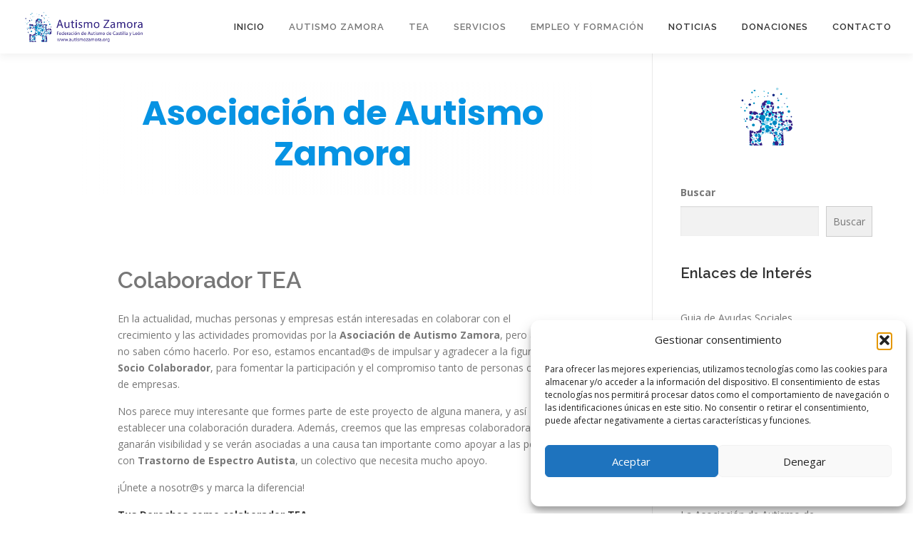

--- FILE ---
content_type: text/html; charset=UTF-8
request_url: https://autismozamora.org/formulario-colaborador-tea/
body_size: 27452
content:
<!DOCTYPE html>
<html dir="ltr" lang="es" prefix="og: https://ogp.me/ns#">
<head>
<meta charset="UTF-8">
<meta name="viewport" content="width=device-width, initial-scale=1">
<link rel="profile" href="http://gmpg.org/xfn/11">
<title>Formulario colaborador TEA » Asociación de Autismo Zamora</title>

		<!-- All in One SEO 4.9.3 - aioseo.com -->
	<meta name="description" content="Colaborador TEA En la actualidad, muchas personas y empresas están interesadas en colaborar con el crecimiento y las actividades promovidas por la Asociación de Autismo Zamora, pero a veces no saben cómo hacerlo. Por eso, estamos encantad@s de impulsar y agradecer a la figura de Socio Colaborador, para fomentar la participación y el compromiso tanto" />
	<meta name="robots" content="max-image-preview:large" />
	<link rel="canonical" href="https://autismozamora.org/formulario-colaborador-tea/" />
	<meta name="generator" content="All in One SEO (AIOSEO) 4.9.3" />
		<meta property="og:locale" content="es_ES" />
		<meta property="og:site_name" content="Asociación de Autismo Zamora » Página web oficial de la Asociación de autimo de Zamora" />
		<meta property="og:type" content="article" />
		<meta property="og:title" content="Formulario colaborador TEA » Asociación de Autismo Zamora" />
		<meta property="og:description" content="Colaborador TEA En la actualidad, muchas personas y empresas están interesadas en colaborar con el crecimiento y las actividades promovidas por la Asociación de Autismo Zamora, pero a veces no saben cómo hacerlo. Por eso, estamos encantad@s de impulsar y agradecer a la figura de Socio Colaborador, para fomentar la participación y el compromiso tanto" />
		<meta property="og:url" content="https://autismozamora.org/formulario-colaborador-tea/" />
		<meta property="og:image" content="https://autismozamora.org/wp-content/uploads/2023/03/cropped-Logotipo-Web.png" />
		<meta property="og:image:secure_url" content="https://autismozamora.org/wp-content/uploads/2023/03/cropped-Logotipo-Web.png" />
		<meta property="article:published_time" content="2023-03-31T17:00:36+00:00" />
		<meta property="article:modified_time" content="2024-02-29T15:07:03+00:00" />
		<meta property="article:publisher" content="https://www.facebook.com/autismo.zamora.5" />
		<meta name="twitter:card" content="summary_large_image" />
		<meta name="twitter:title" content="Formulario colaborador TEA » Asociación de Autismo Zamora" />
		<meta name="twitter:description" content="Colaborador TEA En la actualidad, muchas personas y empresas están interesadas en colaborar con el crecimiento y las actividades promovidas por la Asociación de Autismo Zamora, pero a veces no saben cómo hacerlo. Por eso, estamos encantad@s de impulsar y agradecer a la figura de Socio Colaborador, para fomentar la participación y el compromiso tanto" />
		<meta name="twitter:image" content="https://autismozamora.org/wp-content/uploads/2023/03/cropped-Logotipo-Web.png" />
		<script type="application/ld+json" class="aioseo-schema">
			{"@context":"https:\/\/schema.org","@graph":[{"@type":"BreadcrumbList","@id":"https:\/\/autismozamora.org\/formulario-colaborador-tea\/#breadcrumblist","itemListElement":[{"@type":"ListItem","@id":"https:\/\/autismozamora.org#listItem","position":1,"name":"Home","item":"https:\/\/autismozamora.org","nextItem":{"@type":"ListItem","@id":"https:\/\/autismozamora.org\/formulario-colaborador-tea\/#listItem","name":"Formulario colaborador TEA"}},{"@type":"ListItem","@id":"https:\/\/autismozamora.org\/formulario-colaborador-tea\/#listItem","position":2,"name":"Formulario colaborador TEA","previousItem":{"@type":"ListItem","@id":"https:\/\/autismozamora.org#listItem","name":"Home"}}]},{"@type":"Organization","@id":"https:\/\/autismozamora.org\/#organization","name":"Asociaci\u00f3n de Autismo Zamora","description":"P\u00e1gina web oficial de la Asociaci\u00f3n de autimo de Zamora","url":"https:\/\/autismozamora.org\/","telephone":"+34653841774","logo":{"@type":"ImageObject","url":"https:\/\/autismozamora.org\/wp-content\/uploads\/2023\/03\/cropped-Logo-autismo-zamora-2-1.png","@id":"https:\/\/autismozamora.org\/formulario-colaborador-tea\/#organizationLogo","width":512,"height":512},"image":{"@id":"https:\/\/autismozamora.org\/formulario-colaborador-tea\/#organizationLogo"},"sameAs":["https:\/\/www.facebook.com\/autismo.zamora.5","https:\/\/www.instagram.com\/autismo_zamora\/"]},{"@type":"WebPage","@id":"https:\/\/autismozamora.org\/formulario-colaborador-tea\/#webpage","url":"https:\/\/autismozamora.org\/formulario-colaborador-tea\/","name":"Formulario colaborador TEA \u00bb Asociaci\u00f3n de Autismo Zamora","description":"Colaborador TEA En la actualidad, muchas personas y empresas est\u00e1n interesadas en colaborar con el crecimiento y las actividades promovidas por la Asociaci\u00f3n de Autismo Zamora, pero a veces no saben c\u00f3mo hacerlo. Por eso, estamos encantad@s de impulsar y agradecer a la figura de Socio Colaborador, para fomentar la participaci\u00f3n y el compromiso tanto","inLanguage":"es-ES","isPartOf":{"@id":"https:\/\/autismozamora.org\/#website"},"breadcrumb":{"@id":"https:\/\/autismozamora.org\/formulario-colaborador-tea\/#breadcrumblist"},"datePublished":"2023-03-31T17:00:36+01:00","dateModified":"2024-02-29T16:07:03+01:00"},{"@type":"WebSite","@id":"https:\/\/autismozamora.org\/#website","url":"https:\/\/autismozamora.org\/","name":"Autismo Zamora","description":"P\u00e1gina web oficial de la Asociaci\u00f3n de autimo de Zamora","inLanguage":"es-ES","publisher":{"@id":"https:\/\/autismozamora.org\/#organization"}}]}
		</script>
		<!-- All in One SEO -->

<link rel='dns-prefetch' href='//stats.wp.com' />
<link rel='dns-prefetch' href='//fonts.googleapis.com' />
<link rel="alternate" type="application/rss+xml" title="Asociación de Autismo Zamora &raquo; Feed" href="https://autismozamora.org/feed/" />
<link rel="alternate" type="application/rss+xml" title="Asociación de Autismo Zamora &raquo; Feed de los comentarios" href="https://autismozamora.org/comments/feed/" />
<link rel="alternate" title="oEmbed (JSON)" type="application/json+oembed" href="https://autismozamora.org/wp-json/oembed/1.0/embed?url=https%3A%2F%2Fautismozamora.org%2Fformulario-colaborador-tea%2F" />
<link rel="alternate" title="oEmbed (XML)" type="text/xml+oembed" href="https://autismozamora.org/wp-json/oembed/1.0/embed?url=https%3A%2F%2Fautismozamora.org%2Fformulario-colaborador-tea%2F&#038;format=xml" />
<style id='wp-img-auto-sizes-contain-inline-css' type='text/css'>
img:is([sizes=auto i],[sizes^="auto," i]){contain-intrinsic-size:3000px 1500px}
/*# sourceURL=wp-img-auto-sizes-contain-inline-css */
</style>

<link rel='stylesheet' id='wp-block-library-css' href='https://autismozamora.org/wp-includes/css/dist/block-library/style.min.css?ver=6.9' type='text/css' media='all' />
<style id='wp-block-heading-inline-css' type='text/css'>
h1:where(.wp-block-heading).has-background,h2:where(.wp-block-heading).has-background,h3:where(.wp-block-heading).has-background,h4:where(.wp-block-heading).has-background,h5:where(.wp-block-heading).has-background,h6:where(.wp-block-heading).has-background{padding:1.25em 2.375em}h1.has-text-align-left[style*=writing-mode]:where([style*=vertical-lr]),h1.has-text-align-right[style*=writing-mode]:where([style*=vertical-rl]),h2.has-text-align-left[style*=writing-mode]:where([style*=vertical-lr]),h2.has-text-align-right[style*=writing-mode]:where([style*=vertical-rl]),h3.has-text-align-left[style*=writing-mode]:where([style*=vertical-lr]),h3.has-text-align-right[style*=writing-mode]:where([style*=vertical-rl]),h4.has-text-align-left[style*=writing-mode]:where([style*=vertical-lr]),h4.has-text-align-right[style*=writing-mode]:where([style*=vertical-rl]),h5.has-text-align-left[style*=writing-mode]:where([style*=vertical-lr]),h5.has-text-align-right[style*=writing-mode]:where([style*=vertical-rl]),h6.has-text-align-left[style*=writing-mode]:where([style*=vertical-lr]),h6.has-text-align-right[style*=writing-mode]:where([style*=vertical-rl]){rotate:180deg}
/*# sourceURL=https://autismozamora.org/wp-includes/blocks/heading/style.min.css */
</style>
<style id='wp-block-image-inline-css' type='text/css'>
.wp-block-image>a,.wp-block-image>figure>a{display:inline-block}.wp-block-image img{box-sizing:border-box;height:auto;max-width:100%;vertical-align:bottom}@media not (prefers-reduced-motion){.wp-block-image img.hide{visibility:hidden}.wp-block-image img.show{animation:show-content-image .4s}}.wp-block-image[style*=border-radius] img,.wp-block-image[style*=border-radius]>a{border-radius:inherit}.wp-block-image.has-custom-border img{box-sizing:border-box}.wp-block-image.aligncenter{text-align:center}.wp-block-image.alignfull>a,.wp-block-image.alignwide>a{width:100%}.wp-block-image.alignfull img,.wp-block-image.alignwide img{height:auto;width:100%}.wp-block-image .aligncenter,.wp-block-image .alignleft,.wp-block-image .alignright,.wp-block-image.aligncenter,.wp-block-image.alignleft,.wp-block-image.alignright{display:table}.wp-block-image .aligncenter>figcaption,.wp-block-image .alignleft>figcaption,.wp-block-image .alignright>figcaption,.wp-block-image.aligncenter>figcaption,.wp-block-image.alignleft>figcaption,.wp-block-image.alignright>figcaption{caption-side:bottom;display:table-caption}.wp-block-image .alignleft{float:left;margin:.5em 1em .5em 0}.wp-block-image .alignright{float:right;margin:.5em 0 .5em 1em}.wp-block-image .aligncenter{margin-left:auto;margin-right:auto}.wp-block-image :where(figcaption){margin-bottom:1em;margin-top:.5em}.wp-block-image.is-style-circle-mask img{border-radius:9999px}@supports ((-webkit-mask-image:none) or (mask-image:none)) or (-webkit-mask-image:none){.wp-block-image.is-style-circle-mask img{border-radius:0;-webkit-mask-image:url('data:image/svg+xml;utf8,<svg viewBox="0 0 100 100" xmlns="http://www.w3.org/2000/svg"><circle cx="50" cy="50" r="50"/></svg>');mask-image:url('data:image/svg+xml;utf8,<svg viewBox="0 0 100 100" xmlns="http://www.w3.org/2000/svg"><circle cx="50" cy="50" r="50"/></svg>');mask-mode:alpha;-webkit-mask-position:center;mask-position:center;-webkit-mask-repeat:no-repeat;mask-repeat:no-repeat;-webkit-mask-size:contain;mask-size:contain}}:root :where(.wp-block-image.is-style-rounded img,.wp-block-image .is-style-rounded img){border-radius:9999px}.wp-block-image figure{margin:0}.wp-lightbox-container{display:flex;flex-direction:column;position:relative}.wp-lightbox-container img{cursor:zoom-in}.wp-lightbox-container img:hover+button{opacity:1}.wp-lightbox-container button{align-items:center;backdrop-filter:blur(16px) saturate(180%);background-color:#5a5a5a40;border:none;border-radius:4px;cursor:zoom-in;display:flex;height:20px;justify-content:center;opacity:0;padding:0;position:absolute;right:16px;text-align:center;top:16px;width:20px;z-index:100}@media not (prefers-reduced-motion){.wp-lightbox-container button{transition:opacity .2s ease}}.wp-lightbox-container button:focus-visible{outline:3px auto #5a5a5a40;outline:3px auto -webkit-focus-ring-color;outline-offset:3px}.wp-lightbox-container button:hover{cursor:pointer;opacity:1}.wp-lightbox-container button:focus{opacity:1}.wp-lightbox-container button:focus,.wp-lightbox-container button:hover,.wp-lightbox-container button:not(:hover):not(:active):not(.has-background){background-color:#5a5a5a40;border:none}.wp-lightbox-overlay{box-sizing:border-box;cursor:zoom-out;height:100vh;left:0;overflow:hidden;position:fixed;top:0;visibility:hidden;width:100%;z-index:100000}.wp-lightbox-overlay .close-button{align-items:center;cursor:pointer;display:flex;justify-content:center;min-height:40px;min-width:40px;padding:0;position:absolute;right:calc(env(safe-area-inset-right) + 16px);top:calc(env(safe-area-inset-top) + 16px);z-index:5000000}.wp-lightbox-overlay .close-button:focus,.wp-lightbox-overlay .close-button:hover,.wp-lightbox-overlay .close-button:not(:hover):not(:active):not(.has-background){background:none;border:none}.wp-lightbox-overlay .lightbox-image-container{height:var(--wp--lightbox-container-height);left:50%;overflow:hidden;position:absolute;top:50%;transform:translate(-50%,-50%);transform-origin:top left;width:var(--wp--lightbox-container-width);z-index:9999999999}.wp-lightbox-overlay .wp-block-image{align-items:center;box-sizing:border-box;display:flex;height:100%;justify-content:center;margin:0;position:relative;transform-origin:0 0;width:100%;z-index:3000000}.wp-lightbox-overlay .wp-block-image img{height:var(--wp--lightbox-image-height);min-height:var(--wp--lightbox-image-height);min-width:var(--wp--lightbox-image-width);width:var(--wp--lightbox-image-width)}.wp-lightbox-overlay .wp-block-image figcaption{display:none}.wp-lightbox-overlay button{background:none;border:none}.wp-lightbox-overlay .scrim{background-color:#fff;height:100%;opacity:.9;position:absolute;width:100%;z-index:2000000}.wp-lightbox-overlay.active{visibility:visible}@media not (prefers-reduced-motion){.wp-lightbox-overlay.active{animation:turn-on-visibility .25s both}.wp-lightbox-overlay.active img{animation:turn-on-visibility .35s both}.wp-lightbox-overlay.show-closing-animation:not(.active){animation:turn-off-visibility .35s both}.wp-lightbox-overlay.show-closing-animation:not(.active) img{animation:turn-off-visibility .25s both}.wp-lightbox-overlay.zoom.active{animation:none;opacity:1;visibility:visible}.wp-lightbox-overlay.zoom.active .lightbox-image-container{animation:lightbox-zoom-in .4s}.wp-lightbox-overlay.zoom.active .lightbox-image-container img{animation:none}.wp-lightbox-overlay.zoom.active .scrim{animation:turn-on-visibility .4s forwards}.wp-lightbox-overlay.zoom.show-closing-animation:not(.active){animation:none}.wp-lightbox-overlay.zoom.show-closing-animation:not(.active) .lightbox-image-container{animation:lightbox-zoom-out .4s}.wp-lightbox-overlay.zoom.show-closing-animation:not(.active) .lightbox-image-container img{animation:none}.wp-lightbox-overlay.zoom.show-closing-animation:not(.active) .scrim{animation:turn-off-visibility .4s forwards}}@keyframes show-content-image{0%{visibility:hidden}99%{visibility:hidden}to{visibility:visible}}@keyframes turn-on-visibility{0%{opacity:0}to{opacity:1}}@keyframes turn-off-visibility{0%{opacity:1;visibility:visible}99%{opacity:0;visibility:visible}to{opacity:0;visibility:hidden}}@keyframes lightbox-zoom-in{0%{transform:translate(calc((-100vw + var(--wp--lightbox-scrollbar-width))/2 + var(--wp--lightbox-initial-left-position)),calc(-50vh + var(--wp--lightbox-initial-top-position))) scale(var(--wp--lightbox-scale))}to{transform:translate(-50%,-50%) scale(1)}}@keyframes lightbox-zoom-out{0%{transform:translate(-50%,-50%) scale(1);visibility:visible}99%{visibility:visible}to{transform:translate(calc((-100vw + var(--wp--lightbox-scrollbar-width))/2 + var(--wp--lightbox-initial-left-position)),calc(-50vh + var(--wp--lightbox-initial-top-position))) scale(var(--wp--lightbox-scale));visibility:hidden}}
/*# sourceURL=https://autismozamora.org/wp-includes/blocks/image/style.min.css */
</style>
<style id='wp-block-image-theme-inline-css' type='text/css'>
:root :where(.wp-block-image figcaption){color:#555;font-size:13px;text-align:center}.is-dark-theme :root :where(.wp-block-image figcaption){color:#ffffffa6}.wp-block-image{margin:0 0 1em}
/*# sourceURL=https://autismozamora.org/wp-includes/blocks/image/theme.min.css */
</style>
<style id='wp-block-latest-posts-inline-css' type='text/css'>
.wp-block-latest-posts{box-sizing:border-box}.wp-block-latest-posts.alignleft{margin-right:2em}.wp-block-latest-posts.alignright{margin-left:2em}.wp-block-latest-posts.wp-block-latest-posts__list{list-style:none}.wp-block-latest-posts.wp-block-latest-posts__list li{clear:both;overflow-wrap:break-word}.wp-block-latest-posts.is-grid{display:flex;flex-wrap:wrap}.wp-block-latest-posts.is-grid li{margin:0 1.25em 1.25em 0;width:100%}@media (min-width:600px){.wp-block-latest-posts.columns-2 li{width:calc(50% - .625em)}.wp-block-latest-posts.columns-2 li:nth-child(2n){margin-right:0}.wp-block-latest-posts.columns-3 li{width:calc(33.33333% - .83333em)}.wp-block-latest-posts.columns-3 li:nth-child(3n){margin-right:0}.wp-block-latest-posts.columns-4 li{width:calc(25% - .9375em)}.wp-block-latest-posts.columns-4 li:nth-child(4n){margin-right:0}.wp-block-latest-posts.columns-5 li{width:calc(20% - 1em)}.wp-block-latest-posts.columns-5 li:nth-child(5n){margin-right:0}.wp-block-latest-posts.columns-6 li{width:calc(16.66667% - 1.04167em)}.wp-block-latest-posts.columns-6 li:nth-child(6n){margin-right:0}}:root :where(.wp-block-latest-posts.is-grid){padding:0}:root :where(.wp-block-latest-posts.wp-block-latest-posts__list){padding-left:0}.wp-block-latest-posts__post-author,.wp-block-latest-posts__post-date{display:block;font-size:.8125em}.wp-block-latest-posts__post-excerpt,.wp-block-latest-posts__post-full-content{margin-bottom:1em;margin-top:.5em}.wp-block-latest-posts__featured-image a{display:inline-block}.wp-block-latest-posts__featured-image img{height:auto;max-width:100%;width:auto}.wp-block-latest-posts__featured-image.alignleft{float:left;margin-right:1em}.wp-block-latest-posts__featured-image.alignright{float:right;margin-left:1em}.wp-block-latest-posts__featured-image.aligncenter{margin-bottom:1em;text-align:center}
/*# sourceURL=https://autismozamora.org/wp-includes/blocks/latest-posts/style.min.css */
</style>
<style id='wp-block-search-inline-css' type='text/css'>
.wp-block-search__button{margin-left:10px;word-break:normal}.wp-block-search__button.has-icon{line-height:0}.wp-block-search__button svg{height:1.25em;min-height:24px;min-width:24px;width:1.25em;fill:currentColor;vertical-align:text-bottom}:where(.wp-block-search__button){border:1px solid #ccc;padding:6px 10px}.wp-block-search__inside-wrapper{display:flex;flex:auto;flex-wrap:nowrap;max-width:100%}.wp-block-search__label{width:100%}.wp-block-search.wp-block-search__button-only .wp-block-search__button{box-sizing:border-box;display:flex;flex-shrink:0;justify-content:center;margin-left:0;max-width:100%}.wp-block-search.wp-block-search__button-only .wp-block-search__inside-wrapper{min-width:0!important;transition-property:width}.wp-block-search.wp-block-search__button-only .wp-block-search__input{flex-basis:100%;transition-duration:.3s}.wp-block-search.wp-block-search__button-only.wp-block-search__searchfield-hidden,.wp-block-search.wp-block-search__button-only.wp-block-search__searchfield-hidden .wp-block-search__inside-wrapper{overflow:hidden}.wp-block-search.wp-block-search__button-only.wp-block-search__searchfield-hidden .wp-block-search__input{border-left-width:0!important;border-right-width:0!important;flex-basis:0;flex-grow:0;margin:0;min-width:0!important;padding-left:0!important;padding-right:0!important;width:0!important}:where(.wp-block-search__input){appearance:none;border:1px solid #949494;flex-grow:1;font-family:inherit;font-size:inherit;font-style:inherit;font-weight:inherit;letter-spacing:inherit;line-height:inherit;margin-left:0;margin-right:0;min-width:3rem;padding:8px;text-decoration:unset!important;text-transform:inherit}:where(.wp-block-search__button-inside .wp-block-search__inside-wrapper){background-color:#fff;border:1px solid #949494;box-sizing:border-box;padding:4px}:where(.wp-block-search__button-inside .wp-block-search__inside-wrapper) .wp-block-search__input{border:none;border-radius:0;padding:0 4px}:where(.wp-block-search__button-inside .wp-block-search__inside-wrapper) .wp-block-search__input:focus{outline:none}:where(.wp-block-search__button-inside .wp-block-search__inside-wrapper) :where(.wp-block-search__button){padding:4px 8px}.wp-block-search.aligncenter .wp-block-search__inside-wrapper{margin:auto}.wp-block[data-align=right] .wp-block-search.wp-block-search__button-only .wp-block-search__inside-wrapper{float:right}
/*# sourceURL=https://autismozamora.org/wp-includes/blocks/search/style.min.css */
</style>
<style id='wp-block-search-theme-inline-css' type='text/css'>
.wp-block-search .wp-block-search__label{font-weight:700}.wp-block-search__button{border:1px solid #ccc;padding:.375em .625em}
/*# sourceURL=https://autismozamora.org/wp-includes/blocks/search/theme.min.css */
</style>
<style id='wp-block-paragraph-inline-css' type='text/css'>
.is-small-text{font-size:.875em}.is-regular-text{font-size:1em}.is-large-text{font-size:2.25em}.is-larger-text{font-size:3em}.has-drop-cap:not(:focus):first-letter{float:left;font-size:8.4em;font-style:normal;font-weight:100;line-height:.68;margin:.05em .1em 0 0;text-transform:uppercase}body.rtl .has-drop-cap:not(:focus):first-letter{float:none;margin-left:.1em}p.has-drop-cap.has-background{overflow:hidden}:root :where(p.has-background){padding:1.25em 2.375em}:where(p.has-text-color:not(.has-link-color)) a{color:inherit}p.has-text-align-left[style*="writing-mode:vertical-lr"],p.has-text-align-right[style*="writing-mode:vertical-rl"]{rotate:180deg}
/*# sourceURL=https://autismozamora.org/wp-includes/blocks/paragraph/style.min.css */
</style>
<style id='global-styles-inline-css' type='text/css'>
:root{--wp--preset--aspect-ratio--square: 1;--wp--preset--aspect-ratio--4-3: 4/3;--wp--preset--aspect-ratio--3-4: 3/4;--wp--preset--aspect-ratio--3-2: 3/2;--wp--preset--aspect-ratio--2-3: 2/3;--wp--preset--aspect-ratio--16-9: 16/9;--wp--preset--aspect-ratio--9-16: 9/16;--wp--preset--color--black: #000000;--wp--preset--color--cyan-bluish-gray: #abb8c3;--wp--preset--color--white: #ffffff;--wp--preset--color--pale-pink: #f78da7;--wp--preset--color--vivid-red: #cf2e2e;--wp--preset--color--luminous-vivid-orange: #ff6900;--wp--preset--color--luminous-vivid-amber: #fcb900;--wp--preset--color--light-green-cyan: #7bdcb5;--wp--preset--color--vivid-green-cyan: #00d084;--wp--preset--color--pale-cyan-blue: #8ed1fc;--wp--preset--color--vivid-cyan-blue: #0693e3;--wp--preset--color--vivid-purple: #9b51e0;--wp--preset--gradient--vivid-cyan-blue-to-vivid-purple: linear-gradient(135deg,rgb(6,147,227) 0%,rgb(155,81,224) 100%);--wp--preset--gradient--light-green-cyan-to-vivid-green-cyan: linear-gradient(135deg,rgb(122,220,180) 0%,rgb(0,208,130) 100%);--wp--preset--gradient--luminous-vivid-amber-to-luminous-vivid-orange: linear-gradient(135deg,rgb(252,185,0) 0%,rgb(255,105,0) 100%);--wp--preset--gradient--luminous-vivid-orange-to-vivid-red: linear-gradient(135deg,rgb(255,105,0) 0%,rgb(207,46,46) 100%);--wp--preset--gradient--very-light-gray-to-cyan-bluish-gray: linear-gradient(135deg,rgb(238,238,238) 0%,rgb(169,184,195) 100%);--wp--preset--gradient--cool-to-warm-spectrum: linear-gradient(135deg,rgb(74,234,220) 0%,rgb(151,120,209) 20%,rgb(207,42,186) 40%,rgb(238,44,130) 60%,rgb(251,105,98) 80%,rgb(254,248,76) 100%);--wp--preset--gradient--blush-light-purple: linear-gradient(135deg,rgb(255,206,236) 0%,rgb(152,150,240) 100%);--wp--preset--gradient--blush-bordeaux: linear-gradient(135deg,rgb(254,205,165) 0%,rgb(254,45,45) 50%,rgb(107,0,62) 100%);--wp--preset--gradient--luminous-dusk: linear-gradient(135deg,rgb(255,203,112) 0%,rgb(199,81,192) 50%,rgb(65,88,208) 100%);--wp--preset--gradient--pale-ocean: linear-gradient(135deg,rgb(255,245,203) 0%,rgb(182,227,212) 50%,rgb(51,167,181) 100%);--wp--preset--gradient--electric-grass: linear-gradient(135deg,rgb(202,248,128) 0%,rgb(113,206,126) 100%);--wp--preset--gradient--midnight: linear-gradient(135deg,rgb(2,3,129) 0%,rgb(40,116,252) 100%);--wp--preset--font-size--small: 13px;--wp--preset--font-size--medium: 20px;--wp--preset--font-size--large: 36px;--wp--preset--font-size--x-large: 42px;--wp--preset--spacing--20: 0.44rem;--wp--preset--spacing--30: 0.67rem;--wp--preset--spacing--40: 1rem;--wp--preset--spacing--50: 1.5rem;--wp--preset--spacing--60: 2.25rem;--wp--preset--spacing--70: 3.38rem;--wp--preset--spacing--80: 5.06rem;--wp--preset--shadow--natural: 6px 6px 9px rgba(0, 0, 0, 0.2);--wp--preset--shadow--deep: 12px 12px 50px rgba(0, 0, 0, 0.4);--wp--preset--shadow--sharp: 6px 6px 0px rgba(0, 0, 0, 0.2);--wp--preset--shadow--outlined: 6px 6px 0px -3px rgb(255, 255, 255), 6px 6px rgb(0, 0, 0);--wp--preset--shadow--crisp: 6px 6px 0px rgb(0, 0, 0);}:where(.is-layout-flex){gap: 0.5em;}:where(.is-layout-grid){gap: 0.5em;}body .is-layout-flex{display: flex;}.is-layout-flex{flex-wrap: wrap;align-items: center;}.is-layout-flex > :is(*, div){margin: 0;}body .is-layout-grid{display: grid;}.is-layout-grid > :is(*, div){margin: 0;}:where(.wp-block-columns.is-layout-flex){gap: 2em;}:where(.wp-block-columns.is-layout-grid){gap: 2em;}:where(.wp-block-post-template.is-layout-flex){gap: 1.25em;}:where(.wp-block-post-template.is-layout-grid){gap: 1.25em;}.has-black-color{color: var(--wp--preset--color--black) !important;}.has-cyan-bluish-gray-color{color: var(--wp--preset--color--cyan-bluish-gray) !important;}.has-white-color{color: var(--wp--preset--color--white) !important;}.has-pale-pink-color{color: var(--wp--preset--color--pale-pink) !important;}.has-vivid-red-color{color: var(--wp--preset--color--vivid-red) !important;}.has-luminous-vivid-orange-color{color: var(--wp--preset--color--luminous-vivid-orange) !important;}.has-luminous-vivid-amber-color{color: var(--wp--preset--color--luminous-vivid-amber) !important;}.has-light-green-cyan-color{color: var(--wp--preset--color--light-green-cyan) !important;}.has-vivid-green-cyan-color{color: var(--wp--preset--color--vivid-green-cyan) !important;}.has-pale-cyan-blue-color{color: var(--wp--preset--color--pale-cyan-blue) !important;}.has-vivid-cyan-blue-color{color: var(--wp--preset--color--vivid-cyan-blue) !important;}.has-vivid-purple-color{color: var(--wp--preset--color--vivid-purple) !important;}.has-black-background-color{background-color: var(--wp--preset--color--black) !important;}.has-cyan-bluish-gray-background-color{background-color: var(--wp--preset--color--cyan-bluish-gray) !important;}.has-white-background-color{background-color: var(--wp--preset--color--white) !important;}.has-pale-pink-background-color{background-color: var(--wp--preset--color--pale-pink) !important;}.has-vivid-red-background-color{background-color: var(--wp--preset--color--vivid-red) !important;}.has-luminous-vivid-orange-background-color{background-color: var(--wp--preset--color--luminous-vivid-orange) !important;}.has-luminous-vivid-amber-background-color{background-color: var(--wp--preset--color--luminous-vivid-amber) !important;}.has-light-green-cyan-background-color{background-color: var(--wp--preset--color--light-green-cyan) !important;}.has-vivid-green-cyan-background-color{background-color: var(--wp--preset--color--vivid-green-cyan) !important;}.has-pale-cyan-blue-background-color{background-color: var(--wp--preset--color--pale-cyan-blue) !important;}.has-vivid-cyan-blue-background-color{background-color: var(--wp--preset--color--vivid-cyan-blue) !important;}.has-vivid-purple-background-color{background-color: var(--wp--preset--color--vivid-purple) !important;}.has-black-border-color{border-color: var(--wp--preset--color--black) !important;}.has-cyan-bluish-gray-border-color{border-color: var(--wp--preset--color--cyan-bluish-gray) !important;}.has-white-border-color{border-color: var(--wp--preset--color--white) !important;}.has-pale-pink-border-color{border-color: var(--wp--preset--color--pale-pink) !important;}.has-vivid-red-border-color{border-color: var(--wp--preset--color--vivid-red) !important;}.has-luminous-vivid-orange-border-color{border-color: var(--wp--preset--color--luminous-vivid-orange) !important;}.has-luminous-vivid-amber-border-color{border-color: var(--wp--preset--color--luminous-vivid-amber) !important;}.has-light-green-cyan-border-color{border-color: var(--wp--preset--color--light-green-cyan) !important;}.has-vivid-green-cyan-border-color{border-color: var(--wp--preset--color--vivid-green-cyan) !important;}.has-pale-cyan-blue-border-color{border-color: var(--wp--preset--color--pale-cyan-blue) !important;}.has-vivid-cyan-blue-border-color{border-color: var(--wp--preset--color--vivid-cyan-blue) !important;}.has-vivid-purple-border-color{border-color: var(--wp--preset--color--vivid-purple) !important;}.has-vivid-cyan-blue-to-vivid-purple-gradient-background{background: var(--wp--preset--gradient--vivid-cyan-blue-to-vivid-purple) !important;}.has-light-green-cyan-to-vivid-green-cyan-gradient-background{background: var(--wp--preset--gradient--light-green-cyan-to-vivid-green-cyan) !important;}.has-luminous-vivid-amber-to-luminous-vivid-orange-gradient-background{background: var(--wp--preset--gradient--luminous-vivid-amber-to-luminous-vivid-orange) !important;}.has-luminous-vivid-orange-to-vivid-red-gradient-background{background: var(--wp--preset--gradient--luminous-vivid-orange-to-vivid-red) !important;}.has-very-light-gray-to-cyan-bluish-gray-gradient-background{background: var(--wp--preset--gradient--very-light-gray-to-cyan-bluish-gray) !important;}.has-cool-to-warm-spectrum-gradient-background{background: var(--wp--preset--gradient--cool-to-warm-spectrum) !important;}.has-blush-light-purple-gradient-background{background: var(--wp--preset--gradient--blush-light-purple) !important;}.has-blush-bordeaux-gradient-background{background: var(--wp--preset--gradient--blush-bordeaux) !important;}.has-luminous-dusk-gradient-background{background: var(--wp--preset--gradient--luminous-dusk) !important;}.has-pale-ocean-gradient-background{background: var(--wp--preset--gradient--pale-ocean) !important;}.has-electric-grass-gradient-background{background: var(--wp--preset--gradient--electric-grass) !important;}.has-midnight-gradient-background{background: var(--wp--preset--gradient--midnight) !important;}.has-small-font-size{font-size: var(--wp--preset--font-size--small) !important;}.has-medium-font-size{font-size: var(--wp--preset--font-size--medium) !important;}.has-large-font-size{font-size: var(--wp--preset--font-size--large) !important;}.has-x-large-font-size{font-size: var(--wp--preset--font-size--x-large) !important;}
/*# sourceURL=global-styles-inline-css */
</style>

<style id='classic-theme-styles-inline-css' type='text/css'>
/*! This file is auto-generated */
.wp-block-button__link{color:#fff;background-color:#32373c;border-radius:9999px;box-shadow:none;text-decoration:none;padding:calc(.667em + 2px) calc(1.333em + 2px);font-size:1.125em}.wp-block-file__button{background:#32373c;color:#fff;text-decoration:none}
/*# sourceURL=/wp-includes/css/classic-themes.min.css */
</style>
<link rel='stylesheet' id='cmplz-general-css' href='https://autismozamora.org/wp-content/plugins/complianz-gdpr/assets/css/cookieblocker.min.css?ver=1765929252' type='text/css' media='all' />
<link rel='stylesheet' id='uagb-block-positioning-css-css' href='https://autismozamora.org/wp-content/plugins/ultimate-addons-for-gutenberg/assets/css/spectra-block-positioning.min.css?ver=2.19.18' type='text/css' media='all' />
<link rel='stylesheet' id='uag-google-fonts-67-css' href='//fonts.googleapis.com/css?family=Poppins%3A700%2C700italic&#038;subset=latin&#038;display=fallback&#038;ver=2.19.18' type='text/css' media='all' />
<link rel='stylesheet' id='uag-style-67-css' href='https://autismozamora.org/wp-content/uploads/uag-plugin/assets/0/uag-css-67.css?ver=1768958296' type='text/css' media='all' />
<link rel='stylesheet' id='wpforms-modern-full-css' href='https://autismozamora.org/wp-content/plugins/wpforms/assets/css/frontend/modern/wpforms-full.min.css?ver=1.9.0.1' type='text/css' media='all' />
<link rel='stylesheet' id='wpforms-pro-modern-full-css' href='https://autismozamora.org/wp-content/plugins/wpforms/assets/pro/css/frontend/modern/wpforms-full.min.css?ver=1.9.0.1' type='text/css' media='all' />
<link rel='stylesheet' id='onepress-fonts-css' href='https://fonts.googleapis.com/css?family=Raleway%3A400%2C500%2C600%2C700%2C300%2C100%2C800%2C900%7COpen+Sans%3A400%2C300%2C300italic%2C400italic%2C600%2C600italic%2C700%2C700italic&#038;subset=latin%2Clatin-ext&#038;display=swap&#038;ver=2.3.16' type='text/css' media='all' />
<link rel='stylesheet' id='onepress-animate-css' href='https://autismozamora.org/wp-content/themes/onepress/assets/css/animate.min.css?ver=2.3.16' type='text/css' media='all' />
<link rel='stylesheet' id='onepress-fa-css' href='https://autismozamora.org/wp-content/themes/onepress/assets/fontawesome-v6/css/all.min.css?ver=6.5.1' type='text/css' media='all' />
<link rel='stylesheet' id='onepress-fa-shims-css' href='https://autismozamora.org/wp-content/themes/onepress/assets/fontawesome-v6/css/v4-shims.min.css?ver=6.5.1' type='text/css' media='all' />
<link rel='stylesheet' id='onepress-bootstrap-css' href='https://autismozamora.org/wp-content/themes/onepress/assets/css/bootstrap.min.css?ver=2.3.16' type='text/css' media='all' />
<link rel='stylesheet' id='onepress-style-css' href='https://autismozamora.org/wp-content/themes/onepress/style.css?ver=6.9' type='text/css' media='all' />
<style id='onepress-style-inline-css' type='text/css'>
.site-logo-div img{height:50px;width:auto}.site-logo-div img.custom-logo-transparent{height:50px;width:auto}#main .video-section section.hero-slideshow-wrapper{background:transparent}.hero-slideshow-wrapper:after{position:absolute;top:0px;left:0px;width:100%;height:100%;background-color:rgba(0,49,119,0.72);display:block;content:""}#parallax-hero .jarallax-container .parallax-bg:before{background-color:rgba(0,49,119,0.72)}.body-desktop .parallax-hero .hero-slideshow-wrapper:after{display:none!important}#parallax-hero>.parallax-bg::before{background-color:rgba(0,49,119,0.72);opacity:1}.body-desktop .parallax-hero .hero-slideshow-wrapper:after{display:none!important}a,.screen-reader-text:hover,.screen-reader-text:active,.screen-reader-text:focus,.header-social a,.onepress-menu a:hover,.onepress-menu ul li a:hover,.onepress-menu li.onepress-current-item>a,.onepress-menu ul li.current-menu-item>a,.onepress-menu>li a.menu-actived,.onepress-menu.onepress-menu-mobile li.onepress-current-item>a,.site-footer a,.site-footer .footer-social a:hover,.site-footer .btt a:hover,.highlight,#comments .comment .comment-wrapper .comment-meta .comment-time:hover,#comments .comment .comment-wrapper .comment-meta .comment-reply-link:hover,#comments .comment .comment-wrapper .comment-meta .comment-edit-link:hover,.btn-theme-primary-outline,.sidebar .widget a:hover,.section-services .service-item .service-image i,.counter_item .counter__number,.team-member .member-thumb .member-profile a:hover,.icon-background-default{color:#0188c2}input[type="reset"],input[type="submit"],input[type="submit"],input[type="reset"]:hover,input[type="submit"]:hover,input[type="submit"]:hover .nav-links a:hover,.btn-theme-primary,.btn-theme-primary-outline:hover,.section-testimonials .card-theme-primary,.woocommerce #respond input#submit,.woocommerce a.button,.woocommerce button.button,.woocommerce input.button,.woocommerce button.button.alt,.pirate-forms-submit-button,.pirate-forms-submit-button:hover,input[type="reset"],input[type="submit"],input[type="submit"],.pirate-forms-submit-button,.contact-form div.wpforms-container-full .wpforms-form .wpforms-submit,.contact-form div.wpforms-container-full .wpforms-form .wpforms-submit:hover,.nav-links a:hover,.nav-links a.current,.nav-links .page-numbers:hover,.nav-links .page-numbers.current{background:#0188c2}.btn-theme-primary-outline,.btn-theme-primary-outline:hover,.pricing__item:hover,.section-testimonials .card-theme-primary,.entry-content blockquote{border-color:#0188c2}.feature-item:hover .icon-background-default{color:#8224e3}#footer-widgets{}.gallery-carousel .g-item{padding:0px 10px}.gallery-carousel-wrap{margin-left:-10px;margin-right:-10px}.gallery-grid .g-item,.gallery-masonry .g-item .inner{padding:10px}.gallery-grid-wrap,.gallery-masonry-wrap{margin-left:-10px;margin-right:-10px}.gallery-justified-wrap{margin-left:-20px;margin-right:-20px}
/*# sourceURL=onepress-style-inline-css */
</style>
<link rel='stylesheet' id='onepress-gallery-lightgallery-css' href='https://autismozamora.org/wp-content/themes/onepress/assets/css/lightgallery.css?ver=6.9' type='text/css' media='all' />
<link rel='stylesheet' id='dashicons-css' href='https://autismozamora.org/wp-includes/css/dashicons.min.css?ver=6.9' type='text/css' media='all' />
<script type="text/javascript" src="https://autismozamora.org/wp-includes/js/jquery/jquery.min.js?ver=3.7.1" id="jquery-core-js"></script>
<script type="text/javascript" src="https://autismozamora.org/wp-includes/js/jquery/jquery-migrate.min.js?ver=3.4.1" id="jquery-migrate-js"></script>
<link rel="https://api.w.org/" href="https://autismozamora.org/wp-json/" /><link rel="alternate" title="JSON" type="application/json" href="https://autismozamora.org/wp-json/wp/v2/pages/67" /><link rel="EditURI" type="application/rsd+xml" title="RSD" href="https://autismozamora.org/xmlrpc.php?rsd" />
<meta name="generator" content="WordPress 6.9" />
<link rel='shortlink' href='https://autismozamora.org/?p=67' />
<style id="essential-blocks-global-styles">
            :root {
                --eb-global-primary-color: #101828;
--eb-global-secondary-color: #475467;
--eb-global-tertiary-color: #98A2B3;
--eb-global-text-color: #475467;
--eb-global-heading-color: #1D2939;
--eb-global-link-color: #444CE7;
--eb-global-background-color: #F9FAFB;
--eb-global-button-text-color: #FFFFFF;
--eb-global-button-background-color: #101828;
--eb-gradient-primary-color: linear-gradient(90deg, hsla(259, 84%, 78%, 1) 0%, hsla(206, 67%, 75%, 1) 100%);
--eb-gradient-secondary-color: linear-gradient(90deg, hsla(18, 76%, 85%, 1) 0%, hsla(203, 69%, 84%, 1) 100%);
--eb-gradient-tertiary-color: linear-gradient(90deg, hsla(248, 21%, 15%, 1) 0%, hsla(250, 14%, 61%, 1) 100%);
--eb-gradient-background-color: linear-gradient(90deg, rgb(250, 250, 250) 0%, rgb(233, 233, 233) 49%, rgb(244, 243, 243) 100%);

                --eb-tablet-breakpoint: 1024px;
--eb-mobile-breakpoint: 767px;

            }
            
            
        </style>	<style>img#wpstats{display:none}</style>
					<style>.cmplz-hidden {
					display: none !important;
				}</style><style id="uagb-style-conditional-extension">@media (min-width: 1025px){body .uag-hide-desktop.uagb-google-map__wrap,body .uag-hide-desktop{display:none !important}}@media (min-width: 768px) and (max-width: 1024px){body .uag-hide-tab.uagb-google-map__wrap,body .uag-hide-tab{display:none !important}}@media (max-width: 767px){body .uag-hide-mob.uagb-google-map__wrap,body .uag-hide-mob{display:none !important}}</style><link rel="icon" href="https://autismozamora.org/wp-content/uploads/2023/03/cropped-Logo-autismo-zamora-2-1-32x32.png" sizes="32x32" />
<link rel="icon" href="https://autismozamora.org/wp-content/uploads/2023/03/cropped-Logo-autismo-zamora-2-1-192x192.png" sizes="192x192" />
<link rel="apple-touch-icon" href="https://autismozamora.org/wp-content/uploads/2023/03/cropped-Logo-autismo-zamora-2-1-180x180.png" />
<meta name="msapplication-TileImage" content="https://autismozamora.org/wp-content/uploads/2023/03/cropped-Logo-autismo-zamora-2-1-270x270.png" />
<style id="wpforms-css-vars-root">
				:root {
					--wpforms-field-border-radius: 3px;
--wpforms-field-border-style: solid;
--wpforms-field-border-size: 1px;
--wpforms-field-background-color: #ffffff;
--wpforms-field-border-color: rgba( 0, 0, 0, 0.25 );
--wpforms-field-border-color-spare: rgba( 0, 0, 0, 0.25 );
--wpforms-field-text-color: rgba( 0, 0, 0, 0.7 );
--wpforms-field-menu-color: #ffffff;
--wpforms-label-color: rgba( 0, 0, 0, 0.85 );
--wpforms-label-sublabel-color: rgba( 0, 0, 0, 0.55 );
--wpforms-label-error-color: #d63637;
--wpforms-button-border-radius: 3px;
--wpforms-button-border-style: none;
--wpforms-button-border-size: 1px;
--wpforms-button-background-color: #066aab;
--wpforms-button-border-color: #066aab;
--wpforms-button-text-color: #ffffff;
--wpforms-page-break-color: #066aab;
--wpforms-background-image: none;
--wpforms-background-position: center center;
--wpforms-background-repeat: no-repeat;
--wpforms-background-size: cover;
--wpforms-background-width: 100px;
--wpforms-background-height: 100px;
--wpforms-background-color: rgba( 0, 0, 0, 0 );
--wpforms-background-url: none;
--wpforms-container-padding: 0px;
--wpforms-container-border-style: none;
--wpforms-container-border-width: 1px;
--wpforms-container-border-color: #000000;
--wpforms-container-border-radius: 3px;
--wpforms-field-size-input-height: 43px;
--wpforms-field-size-input-spacing: 15px;
--wpforms-field-size-font-size: 16px;
--wpforms-field-size-line-height: 19px;
--wpforms-field-size-padding-h: 14px;
--wpforms-field-size-checkbox-size: 16px;
--wpforms-field-size-sublabel-spacing: 5px;
--wpforms-field-size-icon-size: 1;
--wpforms-label-size-font-size: 16px;
--wpforms-label-size-line-height: 19px;
--wpforms-label-size-sublabel-font-size: 14px;
--wpforms-label-size-sublabel-line-height: 17px;
--wpforms-button-size-font-size: 17px;
--wpforms-button-size-height: 41px;
--wpforms-button-size-padding-h: 15px;
--wpforms-button-size-margin-top: 10px;
--wpforms-container-shadow-size-box-shadow: none;

				}
			</style><style id='jetpack-block-business-hours-inline-css' type='text/css'>
@media(min-width:480px){.jetpack-business-hours dd,.jetpack-business-hours dt{display:inline-block}}.jetpack-business-hours dt{font-weight:700;margin-inline-end:.5em;min-width:30%;vertical-align:top}.jetpack-business-hours dd{margin:0}@media(min-width:480px){.jetpack-business-hours dd{max-width:calc(70% - .5em)}}.jetpack-business-hours__item{margin-bottom:.5em}
/*# sourceURL=https://autismozamora.org/wp-content/plugins/jetpack/_inc/blocks/business-hours/view.css?minify=false */
</style>
<link rel='stylesheet' id='eb-block-fonts-css' href='//fonts.googleapis.com/css?family=Poppins%3A100%2C100italic%2C200%2C200italic%2C300%2C300italic%2C400%2C400italic%2C500%2C500italic%2C600%2C600italic%2C700%2C700italic%2C800%2C800italic%2C900%2C900italic%7C&#038;ver=6.0.0' type='text/css' media='all' />
</head>

<body data-cmplz=1 class="wp-singular page-template-default page page-id-67 wp-custom-logo wp-theme-onepress">
<div id="page" class="hfeed site">
	<a class="skip-link screen-reader-text" href="#content">Saltar al contenido</a>
	<div id="header-section" class="h-on-top no-transparent">		<header id="masthead" class="site-header header-full-width is-sticky no-scroll no-t h-on-top" role="banner">
			<div class="container">
				<div class="site-branding">
					<div class="site-brand-inner has-logo-img no-desc"><div class="site-logo-div"><a href="https://autismozamora.org/" class="custom-logo-link  no-t-logo" rel="home" itemprop="url"><img width="2560" height="735" src="https://autismozamora.org/wp-content/uploads/2023/03/cropped-Logotipo-Web.png" class="custom-logo" alt="Asociación de Autismo Zamora" itemprop="logo" srcset="https://autismozamora.org/wp-content/uploads/2023/03/cropped-Logotipo-Web.png 2x" decoding="async" /></a></div></div>				</div>
				<div class="header-right-wrapper">
					<a href="#0" id="nav-toggle">Menú<span></span></a>
					<nav id="site-navigation" class="main-navigation" role="navigation">
						<ul class="onepress-menu">
							<li id="menu-item-92" class="menu-item menu-item-type-custom menu-item-object-custom menu-item-home menu-item-92"><a href="http://autismozamora.org/">Inicio</a></li>
<li id="menu-item-96" class="menu-item menu-item-type-custom menu-item-object-custom menu-item-has-children menu-item-96"><a>Autismo Zamora</a>
<ul class="sub-menu">
	<li id="menu-item-435" class="menu-item menu-item-type-post_type menu-item-object-page menu-item-435"><a href="https://autismozamora.org/autismo-zamora/">Autismo Zamora</a></li>
	<li id="menu-item-924" class="menu-item menu-item-type-post_type menu-item-object-page menu-item-924"><a href="https://autismozamora.org/mision-vision-y-valores/">Misión, Visión y Valores</a></li>
	<li id="menu-item-1533" class="menu-item menu-item-type-post_type menu-item-object-page menu-item-1533"><a href="https://autismozamora.org/buzon-de-sugerencias/">Buzón de Sugerencias</a></li>
	<li id="menu-item-927" class="menu-item menu-item-type-custom menu-item-object-custom menu-item-927"><a href="https://autismozamora.org/2024_GUIA_AYUDAS_FAMILIAS.pdf">Servicios y Ayudas 2024</a></li>
	<li id="menu-item-438" class="menu-item menu-item-type-post_type menu-item-object-page menu-item-438"><a href="https://autismozamora.org/centro-aratoy/">Centro Aratoy</a></li>
	<li id="menu-item-308" class="menu-item menu-item-type-post_type menu-item-object-page menu-item-308"><a href="https://autismozamora.org/transparencia/">Transparencia</a></li>
</ul>
</li>
<li id="menu-item-439" class="menu-item menu-item-type-custom menu-item-object-custom menu-item-has-children menu-item-439"><a>TEA</a>
<ul class="sub-menu">
	<li id="menu-item-71" class="menu-item menu-item-type-post_type menu-item-object-page menu-item-71"><a href="https://autismozamora.org/que-es-el-tea/">¿Qué es el TEA?</a></li>
	<li id="menu-item-714" class="menu-item menu-item-type-post_type menu-item-object-page menu-item-714"><a href="https://autismozamora.org/preguntas-frecuentes/">Preguntas Frecuentes</a></li>
	<li id="menu-item-841" class="menu-item menu-item-type-post_type menu-item-object-page menu-item-841"><a href="https://autismozamora.org/centros-escolares/">Centros Escolares</a></li>
	<li id="menu-item-302" class="menu-item menu-item-type-custom menu-item-object-custom menu-item-302"><a href="https://autismocastillayleon.com/">Federación Autismo CyL</a></li>
	<li id="menu-item-301" class="menu-item menu-item-type-custom menu-item-object-custom menu-item-301"><a href="https://autismo.org.es/">Confederación de Autismo España</a></li>
	<li id="menu-item-303" class="menu-item menu-item-type-custom menu-item-object-custom menu-item-303"><a href="https://www.autismeurope.org/">Autismo Europa</a></li>
	<li id="menu-item-937" class="menu-item menu-item-type-custom menu-item-object-custom menu-item-937"><a href="https://autismo.org.es/tal-como-somos-familias/">Familias co-terapeutas</a></li>
</ul>
</li>
<li id="menu-item-769" class="menu-item menu-item-type-custom menu-item-object-custom menu-item-has-children menu-item-769"><a>Servicios</a>
<ul class="sub-menu">
	<li id="menu-item-310" class="menu-item menu-item-type-post_type menu-item-object-page menu-item-310"><a href="https://autismozamora.org/servicios/">Servicios Fundamentales</a></li>
	<li id="menu-item-813" class="menu-item menu-item-type-post_type menu-item-object-page menu-item-813"><a href="https://autismozamora.org/transicion-a-la-vida-adulta/">Transición a la vida adulta</a></li>
	<li id="menu-item-772" class="menu-item menu-item-type-custom menu-item-object-custom menu-item-has-children menu-item-772"><a>Centro de día</a>
	<ul class="sub-menu">
		<li id="menu-item-956" class="menu-item menu-item-type-custom menu-item-object-custom menu-item-956"><a href="http://autismozamora.org/wp-content/uploads/2023/09/Dossier-Centro-de-dia.pdf">Dosier informativo</a></li>
		<li id="menu-item-774" class="menu-item menu-item-type-custom menu-item-object-custom menu-item-774"><a>Viviendas y residencias</a></li>
	</ul>
</li>
	<li id="menu-item-814" class="menu-item menu-item-type-post_type menu-item-object-page menu-item-814"><a href="https://autismozamora.org/reserva-de-servicios/">Reserva de servicios</a></li>
</ul>
</li>
<li id="menu-item-842" class="menu-item menu-item-type-custom menu-item-object-custom current-menu-ancestor current-menu-parent menu-item-has-children menu-item-842"><a>Empleo y Formación</a>
<ul class="sub-menu">
	<li id="menu-item-1714" class="menu-item menu-item-type-taxonomy menu-item-object-category menu-item-1714"><a href="https://autismozamora.org/category/empleo-autismo-zamora/">Ofertas de empleo</a></li>
	<li id="menu-item-845" class="menu-item menu-item-type-custom menu-item-object-custom menu-item-845"><a>Insercción laboral</a></li>
	<li id="menu-item-843" class="menu-item menu-item-type-custom menu-item-object-custom menu-item-843"><a>Formación</a></li>
	<li id="menu-item-657" class="menu-item menu-item-type-post_type menu-item-object-page menu-item-has-children menu-item-657"><a href="https://autismozamora.org/formacion-y-empleo/">Trabaja con nosotr@s</a>
	<ul class="sub-menu">
		<li id="menu-item-766" class="menu-item menu-item-type-custom menu-item-object-custom menu-item-766"><a>Centro de día</a></li>
	</ul>
</li>
	<li id="menu-item-658" class="menu-item menu-item-type-post_type menu-item-object-page current-menu-item page_item page-item-67 current_page_item menu-item-658"><a href="https://autismozamora.org/formulario-colaborador-tea/" aria-current="page">Colaborador TEA</a></li>
	<li id="menu-item-844" class="menu-item menu-item-type-custom menu-item-object-custom menu-item-844"><a>Voluntariado</a></li>
</ul>
</li>
<li id="menu-item-331" class="menu-item menu-item-type-post_type menu-item-object-page menu-item-331"><a href="https://autismozamora.org/noticias/">Noticias</a></li>
<li id="menu-item-79" class="menu-item menu-item-type-post_type menu-item-object-page menu-item-79"><a href="https://autismozamora.org/donaciones/">Donaciones</a></li>
<li id="menu-item-77" class="menu-item menu-item-type-post_type menu-item-object-page menu-item-has-children menu-item-77"><a href="https://autismozamora.org/contacto/">Contacto</a>
<ul class="sub-menu">
	<li id="menu-item-176" class="menu-item menu-item-type-custom menu-item-object-custom menu-item-176"><a href="https://www.instagram.com/autismo_zamora/">Instagram</a></li>
	<li id="menu-item-175" class="menu-item menu-item-type-custom menu-item-object-custom menu-item-175"><a href="https://www.facebook.com/autismo.zamora.5">Facebook</a></li>
	<li id="menu-item-275" class="menu-item menu-item-type-custom menu-item-object-custom menu-item-275"><a href="https://www.youtube.com/@ConfederacionAutismoEspana">Youtube</a></li>
	<li id="menu-item-208" class="menu-item menu-item-type-post_type menu-item-object-page menu-item-208"><a href="https://autismozamora.org/aviso-legal-y-politica-de-privacidad/">Aviso legal y politica de privacidad</a></li>
</ul>
</li>
						</ul>
					</nav>

				</div>
			</div>
		</header>
		</div>	<div id="content" class="site-content">
        		<div id="content-inside" class="container right-sidebar">
			<div id="primary" class="content-area">
				<main id="main" class="site-main" role="main">

					
						
<article id="post-67" class="post-67 page type-page status-publish hentry">
	<header class="entry-header">
			</header>

	<div class="entry-content">
		
<div class="wp-block-uagb-container uagb-block-7a605695 alignfull uagb-is-root-container"><div class="uagb-container-inner-blocks-wrap">
<div class="wp-block-uagb-info-box uagb-block-5cff4f1d uagb-infobox__content-wrap  uagb-infobox-icon-above-title uagb-infobox-image-valign-top"><div class="uagb-ifb-content"><div class="uagb-ifb-title-wrap"><span class="uagb-ifb-title-prefix">Asociación de Autismo Zamora</span></div></div></div>
</div></div>



<div class="wp-block-uagb-container uagb-block-89017f1a alignfull uagb-is-root-container"><div class="uagb-container-inner-blocks-wrap">
<div class="wp-block-uagb-advanced-heading uagb-block-c5713621"><h2 class="uagb-heading-text">Colaborador TEA</h2></div>



<p class="has-text-align-justify"><br>En la actualidad, muchas personas y empresas están interesadas en colaborar con el crecimiento y las actividades promovidas por la <strong>Asociación de Autismo Zamora</strong>, pero a veces no saben cómo hacerlo. Por eso, estamos encantad@s de impulsar y agradecer a la figura de <strong>Socio Colaborador</strong>, para fomentar la participación y el compromiso tanto de personas como de empresas.</p>



<p class="has-text-align-justify">Nos parece muy interesante que formes parte de este proyecto de alguna manera, y así establecer una colaboración duradera. Además, creemos que las empresas colaboradoras ganarán visibilidad y se verán asociadas a una causa tan importante como apoyar a las personas con <strong>Trastorno de Espectro Autista</strong>, un colectivo que necesita mucho apoyo. </p>



<p>¡Únete a nosotr@s y marca la diferencia!</p>



<div class="wp-block-uagb-icon-list uagb-block-488113d2"><div class="uagb-icon-list__wrap">
<div class="wp-block-uagb-icon-list-child uagb-block-d1ba2ded"><span class="uagb-icon-list__label"><strong>Tus Derechos como colaborador TEA</strong></span></div>



<div class="wp-block-uagb-icon-list-child uagb-block-24d5a9b1"><span class="uagb-icon-list__source-wrap"><svg xmlns="https://www.w3.org/2000/svg" viewBox="0 0 448 512"><path d="M182.6 246.6C170.1 259.1 149.9 259.1 137.4 246.6L57.37 166.6C44.88 154.1 44.88 133.9 57.37 121.4C69.87 108.9 90.13 108.9 102.6 121.4L159.1 178.7L297.4 41.37C309.9 28.88 330.1 28.88 342.6 41.37C355.1 53.87 355.1 74.13 342.6 86.63L182.6 246.6zM182.6 470.6C170.1 483.1 149.9 483.1 137.4 470.6L9.372 342.6C-3.124 330.1-3.124 309.9 9.372 297.4C21.87 284.9 42.13 284.9 54.63 297.4L159.1 402.7L393.4 169.4C405.9 156.9 426.1 156.9 438.6 169.4C451.1 181.9 451.1 202.1 438.6 214.6L182.6 470.6z"></path></svg></span><span class="uagb-icon-list__label">Recibir información sobra la Asociación y el autismo</span></div>



<div class="wp-block-uagb-icon-list-child uagb-block-eca480c7"><span class="uagb-icon-list__source-wrap"><svg xmlns="https://www.w3.org/2000/svg" viewBox="0 0 448 512"><path d="M182.6 246.6C170.1 259.1 149.9 259.1 137.4 246.6L57.37 166.6C44.88 154.1 44.88 133.9 57.37 121.4C69.87 108.9 90.13 108.9 102.6 121.4L159.1 178.7L297.4 41.37C309.9 28.88 330.1 28.88 342.6 41.37C355.1 53.87 355.1 74.13 342.6 86.63L182.6 246.6zM182.6 470.6C170.1 483.1 149.9 483.1 137.4 470.6L9.372 342.6C-3.124 330.1-3.124 309.9 9.372 297.4C21.87 284.9 42.13 284.9 54.63 297.4L159.1 402.7L393.4 169.4C405.9 156.9 426.1 156.9 438.6 169.4C451.1 181.9 451.1 202.1 438.6 214.6L182.6 470.6z"></path></svg></span><span class="uagb-icon-list__label">Conocer los Servicios y programas de la Asociación</span></div>



<div class="wp-block-uagb-icon-list-child uagb-block-4c0b2c7a"><span class="uagb-icon-list__source-wrap"><svg xmlns="https://www.w3.org/2000/svg" viewBox="0 0 448 512"><path d="M182.6 246.6C170.1 259.1 149.9 259.1 137.4 246.6L57.37 166.6C44.88 154.1 44.88 133.9 57.37 121.4C69.87 108.9 90.13 108.9 102.6 121.4L159.1 178.7L297.4 41.37C309.9 28.88 330.1 28.88 342.6 41.37C355.1 53.87 355.1 74.13 342.6 86.63L182.6 246.6zM182.6 470.6C170.1 483.1 149.9 483.1 137.4 470.6L9.372 342.6C-3.124 330.1-3.124 309.9 9.372 297.4C21.87 284.9 42.13 284.9 54.63 297.4L159.1 402.7L393.4 169.4C405.9 156.9 426.1 156.9 438.6 169.4C451.1 181.9 451.1 202.1 438.6 214.6L182.6 470.6z"></path></svg></span><span class="uagb-icon-list__label">Conocer cómo se invierte tu aportación económica</span></div>



<div class="wp-block-uagb-icon-list-child uagb-block-7dae0494"><span class="uagb-icon-list__source-wrap"><svg xmlns="https://www.w3.org/2000/svg" viewBox="0 0 448 512"><path d="M182.6 246.6C170.1 259.1 149.9 259.1 137.4 246.6L57.37 166.6C44.88 154.1 44.88 133.9 57.37 121.4C69.87 108.9 90.13 108.9 102.6 121.4L159.1 178.7L297.4 41.37C309.9 28.88 330.1 28.88 342.6 41.37C355.1 53.87 355.1 74.13 342.6 86.63L182.6 246.6zM182.6 470.6C170.1 483.1 149.9 483.1 137.4 470.6L9.372 342.6C-3.124 330.1-3.124 309.9 9.372 297.4C21.87 284.9 42.13 284.9 54.63 297.4L159.1 402.7L393.4 169.4C405.9 156.9 426.1 156.9 438.6 169.4C451.1 181.9 451.1 202.1 438.6 214.6L182.6 470.6z"></path></svg></span><span class="uagb-icon-list__label">Posibilidad de participar en actividades de voluntariado de la Asociación</span></div>



<div class="wp-block-uagb-icon-list-child uagb-block-93cd9584"><span class="uagb-icon-list__source-wrap"><svg xmlns="https://www.w3.org/2000/svg" viewBox="0 0 448 512"><path d="M182.6 246.6C170.1 259.1 149.9 259.1 137.4 246.6L57.37 166.6C44.88 154.1 44.88 133.9 57.37 121.4C69.87 108.9 90.13 108.9 102.6 121.4L159.1 178.7L297.4 41.37C309.9 28.88 330.1 28.88 342.6 41.37C355.1 53.87 355.1 74.13 342.6 86.63L182.6 246.6zM182.6 470.6C170.1 483.1 149.9 483.1 137.4 470.6L9.372 342.6C-3.124 330.1-3.124 309.9 9.372 297.4C21.87 284.9 42.13 284.9 54.63 297.4L159.1 402.7L393.4 169.4C405.9 156.9 426.1 156.9 438.6 169.4C451.1 181.9 451.1 202.1 438.6 214.6L182.6 470.6z"></path></svg></span><span class="uagb-icon-list__label">Posibilidad de participar en formaciones generales</span></div>



<div class="wp-block-uagb-icon-list-child uagb-block-62c224fa"><span class="uagb-icon-list__source-wrap"><svg xmlns="https://www.w3.org/2000/svg" viewBox="0 0 448 512"><path d="M182.6 246.6C170.1 259.1 149.9 259.1 137.4 246.6L57.37 166.6C44.88 154.1 44.88 133.9 57.37 121.4C69.87 108.9 90.13 108.9 102.6 121.4L159.1 178.7L297.4 41.37C309.9 28.88 330.1 28.88 342.6 41.37C355.1 53.87 355.1 74.13 342.6 86.63L182.6 246.6zM182.6 470.6C170.1 483.1 149.9 483.1 137.4 470.6L9.372 342.6C-3.124 330.1-3.124 309.9 9.372 297.4C21.87 284.9 42.13 284.9 54.63 297.4L159.1 402.7L393.4 169.4C405.9 156.9 426.1 156.9 438.6 169.4C451.1 181.9 451.1 202.1 438.6 214.6L182.6 470.6z"></path></svg></span><span class="uagb-icon-list__label">Certificado de donación para desgravaciones fiscales</span></div>



<div class="wp-block-uagb-icon-list-child uagb-block-0939f719"></div>



<div class="wp-block-uagb-icon-list-child uagb-block-9fd49cd1"><span class="uagb-icon-list__label"><strong>Tus compromisos como colaborador TEA</strong></span></div>



<div class="wp-block-uagb-icon-list-child uagb-block-bc538cfd"><span class="uagb-icon-list__source-wrap"><svg xmlns="https://www.w3.org/2000/svg" viewBox="0 0 448 512"><path d="M182.6 246.6C170.1 259.1 149.9 259.1 137.4 246.6L57.37 166.6C44.88 154.1 44.88 133.9 57.37 121.4C69.87 108.9 90.13 108.9 102.6 121.4L159.1 178.7L297.4 41.37C309.9 28.88 330.1 28.88 342.6 41.37C355.1 53.87 355.1 74.13 342.6 86.63L182.6 246.6zM182.6 470.6C170.1 483.1 149.9 483.1 137.4 470.6L9.372 342.6C-3.124 330.1-3.124 309.9 9.372 297.4C21.87 284.9 42.13 284.9 54.63 297.4L159.1 402.7L393.4 169.4C405.9 156.9 426.1 156.9 438.6 169.4C451.1 181.9 451.1 202.1 438.6 214.6L182.6 470.6z"></path></svg></span><span class="uagb-icon-list__label">Realizar una aportación económica sostenida durante un cierto periodo de tiempo. Cuantía y duración son de libre decisión.</span></div>



<div class="wp-block-uagb-icon-list-child uagb-block-c7790ddc"><span class="uagb-icon-list__source-wrap"><svg xmlns="https://www.w3.org/2000/svg" viewBox="0 0 448 512"><path d="M182.6 246.6C170.1 259.1 149.9 259.1 137.4 246.6L57.37 166.6C44.88 154.1 44.88 133.9 57.37 121.4C69.87 108.9 90.13 108.9 102.6 121.4L159.1 178.7L297.4 41.37C309.9 28.88 330.1 28.88 342.6 41.37C355.1 53.87 355.1 74.13 342.6 86.63L182.6 246.6zM182.6 470.6C170.1 483.1 149.9 483.1 137.4 470.6L9.372 342.6C-3.124 330.1-3.124 309.9 9.372 297.4C21.87 284.9 42.13 284.9 54.63 297.4L159.1 402.7L393.4 169.4C405.9 156.9 426.1 156.9 438.6 169.4C451.1 181.9 451.1 202.1 438.6 214.6L182.6 470.6z"></path></svg></span><span class="uagb-icon-list__label">Propiciar la comunicación entre la Asociación y la sociedad.</span></div>
</div></div>
</div></div>


<div class="wpforms-container wpforms-container-full wpforms-block wpforms-block-cbc31e29-75f1-4fa8-9a85-3852eccbda4d wpforms-render-modern" id="wpforms-684"><form id="wpforms-form-684" class="wpforms-validate wpforms-form wpforms-ajax-form" data-formid="684" method="post" enctype="multipart/form-data" action="/formulario-colaborador-tea/" data-token="bd2aebf45684131873c0ae08b7e5c2d7" data-token-time="1769161468"><noscript class="wpforms-error-noscript">Por favor, activa JavaScript en tu navegador para completar este formulario.</noscript><div class="wpforms-hidden" id="wpforms-error-noscript">Por favor, activa JavaScript en tu navegador para completar este formulario.</div><div class="wpforms-field-container"><div id="wpforms-684-field_1-container" class="wpforms-field wpforms-field-name" data-field-id="1"><label class="wpforms-field-label" for="wpforms-684-field_1">Nombre y apellidos o Razón Social <span class="wpforms-required-label" aria-hidden="true">*</span></label><input type="text" id="wpforms-684-field_1" class="wpforms-field-medium wpforms-field-required" name="wpforms[fields][1]" aria-errormessage="wpforms-684-field_1-error" required></div><div id="wpforms-684-field_3-container" class="wpforms-field wpforms-field-text" data-field-id="3"><label class="wpforms-field-label" for="wpforms-684-field_3">DNI / CIF <span class="wpforms-required-label" aria-hidden="true">*</span></label><input type="text" id="wpforms-684-field_3" class="wpforms-field-medium wpforms-field-required" name="wpforms[fields][3]" aria-errormessage="wpforms-684-field_3-error" required></div><div id="wpforms-684-field_4-container" class="wpforms-field wpforms-field-text" data-field-id="4"><label class="wpforms-field-label" for="wpforms-684-field_4">Dirección completa <span class="wpforms-required-label" aria-hidden="true">*</span></label><input type="text" id="wpforms-684-field_4" class="wpforms-field-medium wpforms-field-required" name="wpforms[fields][4]" aria-errormessage="wpforms-684-field_4-error" aria-describedby="wpforms-684-field_4-description" required><div id="wpforms-684-field_4-description" class="wpforms-field-description">Dirección, Código postal y Ciudad o Municipio</div></div><div id="wpforms-684-field_2-container" class="wpforms-field wpforms-field-number-slider" data-field-id="2"><label class="wpforms-field-label" for="wpforms-684-field_2">Aportación</label>
<input
	type="range"
	id="wpforms-684-field_2" class="wpforms-field-medium" name="wpforms[fields][2]" value="50" aria-errormessage="wpforms-684-field_2-error"		min="5"
	max="500"
	step="10">

<div class="wpforms-field-number-slider-hint"
	data-hint="Valor seleccionado: {value}">
	Valor seleccionado: <b>50</b></div>
</div><div id="wpforms-684-field_6-container" class="wpforms-field wpforms-field-text" data-field-id="6"><label class="wpforms-field-label" for="wpforms-684-field_6">Numero de cuenta bancaria <span class="wpforms-required-label" aria-hidden="true">*</span></label><input type="text" id="wpforms-684-field_6" class="wpforms-field-medium wpforms-field-required" name="wpforms[fields][6]" aria-errormessage="wpforms-684-field_6-error" required></div></div><!-- .wpforms-field-container --><div class="wpforms-submit-container" ><input type="hidden" name="wpforms[id]" value="684"><input type="hidden" name="page_title" value="Formulario colaborador TEA"><input type="hidden" name="page_url" value="https://autismozamora.org/formulario-colaborador-tea/"><input type="hidden" name="page_id" value="67"><input type="hidden" name="wpforms[post_id]" value="67"><button type="submit" name="wpforms[submit]" id="wpforms-submit-684" class="wpforms-submit" data-alt-text="Enviando..." data-submit-text="Enviar" aria-live="assertive" value="wpforms-submit">Enviar</button><img decoding="async" src="https://autismozamora.org/wp-content/plugins/wpforms/assets/images/submit-spin.svg" class="wpforms-submit-spinner" style="display: none;" width="26" height="26" alt="Cargando"></div></form></div>  <!-- .wpforms-container -->			</div>
</article>


						
					
				</main>
			</div>

                            
<div id="secondary" class="widget-area sidebar" role="complementary">
	<aside id="block-23" class="widget widget_block widget_media_image"><div class="wp-block-image">
<figure class="aligncenter size-full is-resized"><img loading="lazy" decoding="async" width="162" height="172" src="http://autismozamora.org/wp-content/uploads/2023/03/cropped-Logo-autismo-zamora-2.png" alt="" class="wp-image-9" style="width:97px;height:auto"/></figure>
</div></aside><aside id="block-11" class="widget widget_block widget_search"><form role="search" method="get" action="https://autismozamora.org/" class="wp-block-search__button-outside wp-block-search__text-button wp-block-search"    ><label class="wp-block-search__label" for="wp-block-search__input-1" >Buscar</label><div class="wp-block-search__inside-wrapper" ><input class="wp-block-search__input" id="wp-block-search__input-1" placeholder="" value="" type="search" name="s" required /><button aria-label="Buscar" class="wp-block-search__button wp-element-button" type="submit" >Buscar</button></div></form></aside><aside id="block-26" class="widget widget_block">
<h3 class="wp-block-heading">Enlaces de Interés</h3>
</aside><aside id="block-30" class="widget widget_block widget_text">
<p class="has-text-align-left"><a href="https://autismozamora.org/wp-content/uploads/2023/07/2023GUIADEFINITIVA-2.pdf">Guia de Ayudas Sociales</a><br><a href="https://autismo.org.es/">Autismo España</a><br><a href="https://www.autismeurope.org/">Autismo Europa</a><br><a href="https://autismocastillayleon.com/">Autismo CyL</a></p>
</aside><aside id="block-31" class="widget widget_block"><form action="https://www.paypal.com/donate" method="post" target="_top">
<input type="hidden" name="hosted_button_id" value="B94BVQ97WGZEL" />
<input type="image" src="https://www.paypalobjects.com/es_ES/ES/i/btn/btn_donate_LG.gif" border="0" name="submit" title="PayPal - The safer, easier way to pay online!" alt="Botón Donar con PayPal" />
<img loading="lazy" decoding="async" alt="" border="0" src="https://www.paypal.com/es_ES/i/scr/pixel.gif" width="1" height="1" />
</form></aside><aside id="block-25" class="widget widget_block">
<h3 class="wp-block-heading">Últimas Noticias</h3>
</aside><aside id="block-17" class="widget widget_block widget_recent_entries"><ul class="wp-block-latest-posts__list wp-block-latest-posts"><li><a class="wp-block-latest-posts__post-title" href="https://autismozamora.org/la-asociacion-de-autismo-de-zamora-participa-en-la-jornada-voluntariado-en-movimiento/">La Asociación de Autismo de Zamora participa en la jornada «Voluntariado en Movimiento»</a></li>
<li><a class="wp-block-latest-posts__post-title" href="https://autismozamora.org/marcha-solidaria-en-malva-a-favor-de-las-personas-con-autismo/">Marcha Solidaria en Malva a favor de las personas con autismo</a></li>
<li><a class="wp-block-latest-posts__post-title" href="https://autismozamora.org/encuentro-de-familias-de-personas-con-tea-de-castilla-y-leon-ciencia-y-realidades-que-nos-unen/">Encuentro de Familias de Personas con TEA de Castilla y León: “Ciencia y realidades que nos unen”</a></li>
<li><a class="wp-block-latest-posts__post-title" href="https://autismozamora.org/en-clave-tea-autismo-zamora-estrena-su-programa-de-radio/">En Clave TEA: Autismo Zamora estrena su programa de radio</a></li>
<li><a class="wp-block-latest-posts__post-title" href="https://autismozamora.org/autismo-zamora-celebra-el-compromiso-del-ministerio-de-juventud-e-infancia-con-los-derechos-de-los-menores-con-autismo/">Autismo Zamora celebra el compromiso del Ministerio de Juventud e Infancia con los derechos de los menores con autismo</a></li>
</ul></aside><aside id="block-19" class="widget widget_block">
<h3 class="wp-block-heading">Contacto</h3>
</aside><aside id="block-20" class="widget widget_block widget_text">
<p class="has-text-align-left">653 84 17 74<br>Centro Aratoy:  <a href="https://www.google.com/maps?q=Asociaci%C3%B3n+de+Autismo+Zamora+(Centro+Aratoy)&amp;ftid=0xd391e2ea428e125:0xbb0aa351d02b818f">Av. de Valladolid, 9</a></p>
</aside><aside id="block-18" class="widget widget_block">
<h3 class="wp-block-heading">Horario</h3>
</aside><aside id="block-12" class="widget widget_block"><dl class="jetpack-business-hours wp-block-jetpack-business-hours"><div class="jetpack-business-hours__item"><dt class="Mon">Lunes</dt><dd class="Mon">09:00 - 17:00</dd></div><div class="jetpack-business-hours__item"><dt class="Tue">Martes</dt><dd class="Tue">09:00 - 17:00</dd></div><div class="jetpack-business-hours__item"><dt class="Wed">Miércoles</dt><dd class="Wed">09:00 - 17:00</dd></div><div class="jetpack-business-hours__item"><dt class="Thu">Jueves</dt><dd class="Thu">09:00 - 17:00</dd></div><div class="jetpack-business-hours__item"><dt class="Fri">Viernes</dt><dd class="Fri">09:00 - 17:00</dd></div><div class="jetpack-business-hours__item"><dt class="Sat">Sábado</dt><dd class="Sat">09:00 - 17:00</dd></div><div class="jetpack-business-hours__item"><dt class="Sun">Domingo</dt><dd class="Sun">Cerrado</dd></div></dl></aside></div>
            
		</div>
	</div>

	<footer id="colophon" class="site-footer" role="contentinfo">
							<div class="footer-connect">
				<div class="container">
					<div class="row">
						 <div class="col-md-8 offset-md-2 col-sm-12 offset-md-0">			<div class="footer-social">
				<h5 class="follow-heading">Mantente actualizado</h5><div class="footer-social-icons"><a target="_blank" href="https://www.instagram.com/autismo_zamora/" title="Instagram"><i class="fa fa fa-instagram"></i></a><a target="_blank" href="https://www.facebook.com/autismo.zamora.5" title="Facebook"><i class="fa fa fa-facebook-square"></i></a><a target="_blank" href="https://www.youtube.com/@ConfederacionAutismoEspana" title="Youtube"><i class="fa fa fa-youtube-play"></i></a><a target="_blank" href="https://autismozamora.org/noticias/" title="Blog"><i class="fa fa fa-newspaper-o"></i></a></div>			</div>
		</div>					</div>
				</div>
			</div>
	
		<div class="site-info">
			<div class="container">
									<div class="btt">
						<a class="back-to-top" href="#page" title="Volver arriba"><i class="fa fa-angle-double-up wow flash" data-wow-duration="2s"></i></a>
					</div>
											Copyright &copy; 2026 Asociación de Autismo Zamora			<span class="sep"> &ndash; </span>
			Tema <a href="https://www.famethemes.com/themes/onepress">OnePress</a> hecho por FameThemes					</div>
		</div>

	</footer>
	</div>


<script type="speculationrules">
{"prefetch":[{"source":"document","where":{"and":[{"href_matches":"/*"},{"not":{"href_matches":["/wp-*.php","/wp-admin/*","/wp-content/uploads/*","/wp-content/*","/wp-content/plugins/*","/wp-content/themes/onepress/*","/*\\?(.+)"]}},{"not":{"selector_matches":"a[rel~=\"nofollow\"]"}},{"not":{"selector_matches":".no-prefetch, .no-prefetch a"}}]},"eagerness":"conservative"}]}
</script>

<!-- Consent Management powered by Complianz | GDPR/CCPA Cookie Consent https://wordpress.org/plugins/complianz-gdpr -->
<div id="cmplz-cookiebanner-container"><div class="cmplz-cookiebanner cmplz-hidden banner-1 banner-autismo-zamora optin cmplz-bottom-right cmplz-categories-type-no" aria-modal="true" data-nosnippet="true" role="dialog" aria-live="polite" aria-labelledby="cmplz-header-1-optin" aria-describedby="cmplz-message-1-optin">
	<div class="cmplz-header">
		<div class="cmplz-logo"></div>
		<div class="cmplz-title" id="cmplz-header-1-optin">Gestionar consentimiento</div>
		<div class="cmplz-close" tabindex="0" role="button" aria-label="Cerrar ventana">
			<svg aria-hidden="true" focusable="false" data-prefix="fas" data-icon="times" class="svg-inline--fa fa-times fa-w-11" role="img" xmlns="http://www.w3.org/2000/svg" viewBox="0 0 352 512"><path fill="currentColor" d="M242.72 256l100.07-100.07c12.28-12.28 12.28-32.19 0-44.48l-22.24-22.24c-12.28-12.28-32.19-12.28-44.48 0L176 189.28 75.93 89.21c-12.28-12.28-32.19-12.28-44.48 0L9.21 111.45c-12.28 12.28-12.28 32.19 0 44.48L109.28 256 9.21 356.07c-12.28 12.28-12.28 32.19 0 44.48l22.24 22.24c12.28 12.28 32.2 12.28 44.48 0L176 322.72l100.07 100.07c12.28 12.28 32.2 12.28 44.48 0l22.24-22.24c12.28-12.28 12.28-32.19 0-44.48L242.72 256z"></path></svg>
		</div>
	</div>

	<div class="cmplz-divider cmplz-divider-header"></div>
	<div class="cmplz-body">
		<div class="cmplz-message" id="cmplz-message-1-optin">Para ofrecer las mejores experiencias, utilizamos tecnologías como las cookies para almacenar y/o acceder a la información del dispositivo. El consentimiento de estas tecnologías nos permitirá procesar datos como el comportamiento de navegación o las identificaciones únicas en este sitio. No consentir o retirar el consentimiento, puede afectar negativamente a ciertas características y funciones.</div>
		<!-- categories start -->
		<div class="cmplz-categories">
			<details class="cmplz-category cmplz-functional" >
				<summary>
						<span class="cmplz-category-header">
							<span class="cmplz-category-title">Funcional</span>
							<span class='cmplz-always-active'>
								<span class="cmplz-banner-checkbox">
									<input type="checkbox"
										   id="cmplz-functional-optin"
										   data-category="cmplz_functional"
										   class="cmplz-consent-checkbox cmplz-functional"
										   size="40"
										   value="1"/>
									<label class="cmplz-label" for="cmplz-functional-optin"><span class="screen-reader-text">Funcional</span></label>
								</span>
								Siempre activo							</span>
							<span class="cmplz-icon cmplz-open">
								<svg xmlns="http://www.w3.org/2000/svg" viewBox="0 0 448 512"  height="18" ><path d="M224 416c-8.188 0-16.38-3.125-22.62-9.375l-192-192c-12.5-12.5-12.5-32.75 0-45.25s32.75-12.5 45.25 0L224 338.8l169.4-169.4c12.5-12.5 32.75-12.5 45.25 0s12.5 32.75 0 45.25l-192 192C240.4 412.9 232.2 416 224 416z"/></svg>
							</span>
						</span>
				</summary>
				<div class="cmplz-description">
					<span class="cmplz-description-functional">El almacenamiento o acceso técnico es estrictamente necesario para el propósito legítimo de permitir el uso de un servicio específico explícitamente solicitado por el abonado o usuario, o con el único propósito de llevar a cabo la transmisión de una comunicación a través de una red de comunicaciones electrónicas.</span>
				</div>
			</details>

			<details class="cmplz-category cmplz-preferences" >
				<summary>
						<span class="cmplz-category-header">
							<span class="cmplz-category-title">Preferencias</span>
							<span class="cmplz-banner-checkbox">
								<input type="checkbox"
									   id="cmplz-preferences-optin"
									   data-category="cmplz_preferences"
									   class="cmplz-consent-checkbox cmplz-preferences"
									   size="40"
									   value="1"/>
								<label class="cmplz-label" for="cmplz-preferences-optin"><span class="screen-reader-text">Preferencias</span></label>
							</span>
							<span class="cmplz-icon cmplz-open">
								<svg xmlns="http://www.w3.org/2000/svg" viewBox="0 0 448 512"  height="18" ><path d="M224 416c-8.188 0-16.38-3.125-22.62-9.375l-192-192c-12.5-12.5-12.5-32.75 0-45.25s32.75-12.5 45.25 0L224 338.8l169.4-169.4c12.5-12.5 32.75-12.5 45.25 0s12.5 32.75 0 45.25l-192 192C240.4 412.9 232.2 416 224 416z"/></svg>
							</span>
						</span>
				</summary>
				<div class="cmplz-description">
					<span class="cmplz-description-preferences">El almacenamiento o acceso técnico es necesario para la finalidad legítima de almacenar preferencias no solicitadas por el abonado o usuario.</span>
				</div>
			</details>

			<details class="cmplz-category cmplz-statistics" >
				<summary>
						<span class="cmplz-category-header">
							<span class="cmplz-category-title">Estadísticas</span>
							<span class="cmplz-banner-checkbox">
								<input type="checkbox"
									   id="cmplz-statistics-optin"
									   data-category="cmplz_statistics"
									   class="cmplz-consent-checkbox cmplz-statistics"
									   size="40"
									   value="1"/>
								<label class="cmplz-label" for="cmplz-statistics-optin"><span class="screen-reader-text">Estadísticas</span></label>
							</span>
							<span class="cmplz-icon cmplz-open">
								<svg xmlns="http://www.w3.org/2000/svg" viewBox="0 0 448 512"  height="18" ><path d="M224 416c-8.188 0-16.38-3.125-22.62-9.375l-192-192c-12.5-12.5-12.5-32.75 0-45.25s32.75-12.5 45.25 0L224 338.8l169.4-169.4c12.5-12.5 32.75-12.5 45.25 0s12.5 32.75 0 45.25l-192 192C240.4 412.9 232.2 416 224 416z"/></svg>
							</span>
						</span>
				</summary>
				<div class="cmplz-description">
					<span class="cmplz-description-statistics">El almacenamiento o acceso técnico que es utilizado exclusivamente con fines estadísticos.</span>
					<span class="cmplz-description-statistics-anonymous">El almacenamiento o acceso técnico que se utiliza exclusivamente con fines estadísticos anónimos. Sin un requerimiento, el cumplimiento voluntario por parte de tu proveedor de servicios de Internet, o los registros adicionales de un tercero, la información almacenada o recuperada sólo para este propósito no se puede utilizar para identificarte.</span>
				</div>
			</details>
			<details class="cmplz-category cmplz-marketing" >
				<summary>
						<span class="cmplz-category-header">
							<span class="cmplz-category-title">Marketing</span>
							<span class="cmplz-banner-checkbox">
								<input type="checkbox"
									   id="cmplz-marketing-optin"
									   data-category="cmplz_marketing"
									   class="cmplz-consent-checkbox cmplz-marketing"
									   size="40"
									   value="1"/>
								<label class="cmplz-label" for="cmplz-marketing-optin"><span class="screen-reader-text">Marketing</span></label>
							</span>
							<span class="cmplz-icon cmplz-open">
								<svg xmlns="http://www.w3.org/2000/svg" viewBox="0 0 448 512"  height="18" ><path d="M224 416c-8.188 0-16.38-3.125-22.62-9.375l-192-192c-12.5-12.5-12.5-32.75 0-45.25s32.75-12.5 45.25 0L224 338.8l169.4-169.4c12.5-12.5 32.75-12.5 45.25 0s12.5 32.75 0 45.25l-192 192C240.4 412.9 232.2 416 224 416z"/></svg>
							</span>
						</span>
				</summary>
				<div class="cmplz-description">
					<span class="cmplz-description-marketing">El almacenamiento o acceso técnico es necesario para crear perfiles de usuario para enviar publicidad, o para rastrear al usuario en una web o en varias web con fines de marketing similares.</span>
				</div>
			</details>
		</div><!-- categories end -->
			</div>

	<div class="cmplz-links cmplz-information">
		<ul>
			<li><a class="cmplz-link cmplz-manage-options cookie-statement" href="#" data-relative_url="#cmplz-manage-consent-container">Administrar opciones</a></li>
			<li><a class="cmplz-link cmplz-manage-third-parties cookie-statement" href="#" data-relative_url="#cmplz-cookies-overview">Gestionar los servicios</a></li>
			<li><a class="cmplz-link cmplz-manage-vendors tcf cookie-statement" href="#" data-relative_url="#cmplz-tcf-wrapper">Gestionar {vendor_count} proveedores</a></li>
			<li><a class="cmplz-link cmplz-external cmplz-read-more-purposes tcf" target="_blank" rel="noopener noreferrer nofollow" href="https://cookiedatabase.org/tcf/purposes/" aria-label="Read more about TCF purposes on Cookie Database">Leer más sobre estos propósitos</a></li>
		</ul>
			</div>

	<div class="cmplz-divider cmplz-footer"></div>

	<div class="cmplz-buttons">
		<button class="cmplz-btn cmplz-accept">Aceptar</button>
		<button class="cmplz-btn cmplz-deny">Denegar</button>
		<button class="cmplz-btn cmplz-view-preferences">Ver preferencias</button>
		<button class="cmplz-btn cmplz-save-preferences">Guardar preferencias</button>
		<a class="cmplz-btn cmplz-manage-options tcf cookie-statement" href="#" data-relative_url="#cmplz-manage-consent-container">Ver preferencias</a>
			</div>

	
	<div class="cmplz-documents cmplz-links">
		<ul>
			<li><a class="cmplz-link cookie-statement" href="#" data-relative_url="">{title}</a></li>
			<li><a class="cmplz-link privacy-statement" href="#" data-relative_url="">{title}</a></li>
			<li><a class="cmplz-link impressum" href="#" data-relative_url="">{title}</a></li>
		</ul>
			</div>
</div>
</div>
					<div id="cmplz-manage-consent" data-nosnippet="true"><button class="cmplz-btn cmplz-hidden cmplz-manage-consent manage-consent-1">Gestionar consentimiento</button>

</div><script type="text/javascript" id="essential-blocks-blocks-localize-js-extra">
/* <![CDATA[ */
var eb_conditional_localize = [];
var EssentialBlocksLocalize = {"eb_plugins_url":"https://autismozamora.org/wp-content/plugins/essential-blocks/","image_url":"https://autismozamora.org/wp-content/plugins/essential-blocks/assets/images","eb_wp_version":"6.9","eb_version":"6.0.0","eb_admin_url":"https://autismozamora.org/wp-admin/","rest_rootURL":"https://autismozamora.org/wp-json/","ajax_url":"https://autismozamora.org/wp-admin/admin-ajax.php","nft_nonce":"ad0bc3a6cc","post_grid_pagination_nonce":"1e253590c7","placeholder_image":"https://autismozamora.org/wp-content/plugins/essential-blocks/assets/images/placeholder.png","is_pro_active":"true","upgrade_pro_url":"https://essential-blocks.com/upgrade","responsiveBreakpoints":{"tablet":1024,"mobile":767},"wp_timezone":"+01:00","gmt_offset":"1"};
var EssentialBlocksProLocalize = {"eb_pro_plugins_url":"https://autismozamora.org/wp-content/plugins/essential-blocks-pro/","image_url":"https://autismozamora.org/wp-content/plugins/essential-blocks-pro/assets/images","eb_pro_version":"2.4.0","ajax_url":"https://autismozamora.org/wp-admin/admin-ajax.php","adv_search_nonce":"d6c0778d71","eb_dynamic_tags":"eb-dynamic-tags","data_table_nonce":"34ed5a0412","recaptcha_type":null,"post_grid_search_nonce":"7abf4cfed8","fancy_chart_nonce":"514bd7df80"};
//# sourceURL=essential-blocks-blocks-localize-js-extra
/* ]]> */
</script>
<script type="text/javascript" src="https://autismozamora.org/wp-content/plugins/essential-blocks/assets/js/eb-blocks-localize.js?ver=31d6cfe0d16ae931b73c" id="essential-blocks-blocks-localize-js"></script>
<script type="text/javascript" src="https://autismozamora.org/wp-includes/js/dist/dom-ready.min.js?ver=f77871ff7694fffea381" id="wp-dom-ready-js"></script>
<script type="text/javascript" id="starter-templates-zip-preview-js-extra">
/* <![CDATA[ */
var starter_templates_zip_preview = {"AstColorPaletteVarPrefix":"--ast-global-","AstEleColorPaletteVarPrefix":"--ast-global-"};
//# sourceURL=starter-templates-zip-preview-js-extra
/* ]]> */
</script>
<script type="text/javascript" src="https://autismozamora.org/wp-content/plugins/astra-sites/inc/lib/onboarding/assets/dist/template-preview/main.js?ver=09382f635556bec359b3" id="starter-templates-zip-preview-js"></script>
<script type="text/javascript" src="https://autismozamora.org/wp-content/plugins/ultimate-addons-for-gutenberg/assets/js/spectra-block-positioning.min.js?ver=2.19.18" id="uagb-block-positioning-js-js"></script>
<script type="text/javascript" src="https://autismozamora.org/wp-content/themes/onepress/assets/js/owl.carousel.min.js?ver=2.3.16" id="onepress-gallery-carousel-js"></script>
<script type="text/javascript" id="onepress-theme-js-extra">
/* <![CDATA[ */
var onepress_js_settings = {"onepress_disable_animation":"","onepress_disable_sticky_header":"","onepress_vertical_align_menu":"0","hero_animation":"flipInX","hero_speed":"5000","hero_fade":"1000","submenu_width":"0","hero_duration":"1000","hero_disable_preload":"","disabled_google_font":"","is_home":"","gallery_enable":"1","is_rtl":"","parallax_speed":"0.5"};
//# sourceURL=onepress-theme-js-extra
/* ]]> */
</script>
<script type="text/javascript" src="https://autismozamora.org/wp-content/themes/onepress/assets/js/theme-all.min.js?ver=2.3.16" id="onepress-theme-js"></script>
<script type="text/javascript" src="https://autismozamora.org/wp-content/plugins/essential-blocks/assets/js/gsap/gsap.min.js?ver=6.0.0" id="essential-blocks-gsap-js"></script>
<script type="text/javascript" src="https://autismozamora.org/wp-content/plugins/essential-blocks/assets/js/gsap/ScrollTrigger.min.js?ver=6.0.0" id="essential-blocks-gsap-scrolltrigger-js"></script>
<script type="text/javascript" src="https://autismozamora.org/wp-content/plugins/essential-blocks-pro/assets/vendors/js/bundles.js?ver=e63de33bea35dc3ba7f9" id="essential-blocks-pro-vendor-bundle-js"></script>
<script type="text/javascript" src="https://autismozamora.org/wp-content/plugins/essential-blocks-pro/assets/js/eb-gsap-animation.js?ver=88e6887f55bb95c23d14" id="essential-blocks-pro-eb-gsap-js"></script>
<script type="text/javascript" id="jetpack-stats-js-before">
/* <![CDATA[ */
_stq = window._stq || [];
_stq.push([ "view", {"v":"ext","blog":"217367386","post":"67","tz":"1","srv":"autismozamora.org","j":"1:15.4"} ]);
_stq.push([ "clickTrackerInit", "217367386", "67" ]);
//# sourceURL=jetpack-stats-js-before
/* ]]> */
</script>
<script data-service="jetpack-statistics" data-category="statistics" type="text/plain" data-cmplz-src="https://stats.wp.com/e-202604.js" id="jetpack-stats-js" defer="defer" data-wp-strategy="defer"></script>
<script type="text/javascript" id="cmplz-cookiebanner-js-extra">
/* <![CDATA[ */
var complianz = {"prefix":"cmplz_","user_banner_id":"1","set_cookies":[],"block_ajax_content":"","banner_version":"17","version":"7.4.4.2","store_consent":"","do_not_track_enabled":"1","consenttype":"optin","region":"eu","geoip":"","dismiss_timeout":"","disable_cookiebanner":"","soft_cookiewall":"","dismiss_on_scroll":"","cookie_expiry":"365","url":"https://autismozamora.org/wp-json/complianz/v1/","locale":"lang=es&locale=es_ES","set_cookies_on_root":"","cookie_domain":"","current_policy_id":"22","cookie_path":"/","categories":{"statistics":"estad\u00edsticas","marketing":"m\u00e1rketing"},"tcf_active":"","placeholdertext":"Haz clic para aceptar cookies de marketing y permitir este contenido","css_file":"https://autismozamora.org/wp-content/uploads/complianz/css/banner-{banner_id}-{type}.css?v=17","page_links":{"eu":{"cookie-statement":{"title":"","url":"https://autismozamora.org/reserva-de-servicios/"}}},"tm_categories":"","forceEnableStats":"","preview":"","clean_cookies":"","aria_label":"Haz clic para aceptar cookies de marketing y permitir este contenido"};
//# sourceURL=cmplz-cookiebanner-js-extra
/* ]]> */
</script>
<script defer type="text/javascript" src="https://autismozamora.org/wp-content/plugins/complianz-gdpr/cookiebanner/js/complianz.min.js?ver=1765929252" id="cmplz-cookiebanner-js"></script>
<script type="text/javascript" id="jetpack-blocks-assets-base-url-js-before">
/* <![CDATA[ */
var Jetpack_Block_Assets_Base_Url="https://autismozamora.org/wp-content/plugins/jetpack/_inc/blocks/";
//# sourceURL=jetpack-blocks-assets-base-url-js-before
/* ]]> */
</script>
<script type="text/javascript" src="https://autismozamora.org/wp-content/plugins/jetpack/_inc/blocks/business-hours/view.js?minify=false&amp;ver=15.4" id="jetpack-block-business-hours-js" defer="defer" data-wp-strategy="defer"></script>
<script type="text/javascript" src="https://autismozamora.org/wp-content/plugins/wpforms/assets/lib/jquery.validate.min.js?ver=1.20.1" id="wpforms-validation-js"></script>
<script type="text/javascript" src="https://autismozamora.org/wp-content/plugins/wpforms/assets/js/share/utils.min.js?ver=1.9.0.1" id="wpforms-generic-utils-js"></script>
<script type="text/javascript" src="https://autismozamora.org/wp-content/plugins/wpforms/assets/js/frontend/wpforms.min.js?ver=1.9.0.1" id="wpforms-js"></script>
<script type="text/javascript" src="https://autismozamora.org/wp-content/plugins/wpforms/assets/js/frontend/wpforms-modern.min.js?ver=1.9.0.1" id="wpforms-modern-js"></script>
<!-- Statistics script Complianz GDPR/CCPA -->
						<script type="text/plain"							data-category="statistics">window['gtag_enable_tcf_support'] = false;
window.dataLayer = window.dataLayer || [];
function gtag(){dataLayer.push(arguments);}
gtag('js', new Date());
gtag('config', '', {
	cookie_flags:'secure;samesite=none',
	
});
</script><script type='text/javascript'>
/* <![CDATA[ */
var wpforms_settings = {"val_required":"Este campo es obligatorio.","val_email":"Por favor, introduce una direcci\u00f3n de correo electr\u00f3nico v\u00e1lida.","val_email_suggestion":"\u00bfQuieres decir {suggestion}?","val_email_suggestion_title":"Haz clic para aceptar esta sugerencia.","val_email_restricted":"Esta direcci\u00f3n de correo electr\u00f3nico no est\u00e1 permitida.","val_number":"Por favor, introduce un n\u00famero v\u00e1lido.","val_number_positive":"Por favor, introduce un n\u00famero de tel\u00e9fono v\u00e1lido.","val_minimum_price":"La cantidad introducida es menor del m\u00ednimo requerido.","val_confirm":"Los valores del campo no coinciden.","val_checklimit":"Has excedido el n\u00famero de selecciones permitidas: {#}.","val_limit_characters":"{count} de {limit} caracteres m\u00e1ximos.","val_limit_words":"{count} de {limit} palabras m\u00e1ximas.","val_recaptcha_fail_msg":"Ha fallado la verificaci\u00f3n de Google reCAPTCHA, por favor, int\u00e9ntalo de nuevo m\u00e1s tarde.","val_turnstile_fail_msg":"Ha fallado la verificaci\u00f3n de Cloudflare Turnstile, por favor, int\u00e9ntalo de nuevo m\u00e1s tarde.","val_inputmask_incomplete":"Por favor, rellena el campo en el formato requerido.","uuid_cookie":"1","locale":"es","country":"","country_list_label":"Lista de pa\u00edses","wpforms_plugin_url":"https:\/\/autismozamora.org\/wp-content\/plugins\/wpforms\/","gdpr":"","ajaxurl":"https:\/\/autismozamora.org\/wp-admin\/admin-ajax.php","mailcheck_enabled":"1","mailcheck_domains":[],"mailcheck_toplevel_domains":["dev"],"is_ssl":"1","currency_code":"USD","currency_thousands":",","currency_decimals":"2","currency_decimal":".","currency_symbol":"$","currency_symbol_pos":"left","val_requiredpayment":"Pago obligatorio.","val_creditcard":"Por favor introduce un n\u00famero de tarjeta de cr\u00e9dito v\u00e1lido.","css_vars":["field-border-radius","field-border-style","field-border-size","field-background-color","field-border-color","field-text-color","field-menu-color","label-color","label-sublabel-color","label-error-color","button-border-radius","button-border-style","button-border-size","button-background-color","button-border-color","button-text-color","page-break-color","background-image","background-position","background-repeat","background-size","background-width","background-height","background-color","background-url","container-padding","container-border-style","container-border-width","container-border-color","container-border-radius","field-size-input-height","field-size-input-spacing","field-size-font-size","field-size-line-height","field-size-padding-h","field-size-checkbox-size","field-size-sublabel-spacing","field-size-icon-size","label-size-font-size","label-size-line-height","label-size-sublabel-font-size","label-size-sublabel-line-height","button-size-font-size","button-size-height","button-size-padding-h","button-size-margin-top","container-shadow-size-box-shadow"],"val_post_max_size":"El tama\u00f1o total de los archivos seleccionados ({totalSize} Mb) supera el l\u00edmite permitido de {maxSize} Mb.","val_time12h":"Por favor introduce el tiempo en formato 12 horas AM\/PM (ej 8:45 AM).","val_time24h":"Por favor introduce el tiempo en formato 24 horas (ej 22:45).","val_time_limit":"Por favor, introduce la hora entre {minTime} y {maxTime}.","val_url":"Por favor, introduce una URL v\u00e1lida.","val_fileextension":"Tipo de archivo no permitido.","val_filesize":"El archivo excede el tama\u00f1o m\u00e1ximo permitido. El archivo no se ha subido.","post_max_size":"2147483648","isModernMarkupEnabled":"1","formErrorMessagePrefix":"Mensaje de error del formulario","errorMessagePrefix":"Mensaje de error","submitBtnDisabled":"El bot\u00f3n de env\u00edo est\u00e1 desactivado durante el env\u00edo del formulario.","error_updating_token":"Error al actualizar el token. Por favor, int\u00e9ntalo de nuevo o ponte en contacto con soporte si el problema persiste.","network_error":"Error de red o no se puede acceder al servidor. Comprueba tu conexi\u00f3n o int\u00e9ntalo de nuevo m\u00e1s tarde.","token_cache_lifetime":"86400","hn_data":[0],"val_password_strength":"Se requiere una contrase\u00f1a m\u00e1s fuerte. Considera la posibilidad de utilizar letras may\u00fasculas y min\u00fasculas, n\u00fameros y s\u00edmbolos.","val_phone":"Por favor, escribe un n\u00famero de tel\u00e9fono v\u00e1lido.","indicatorStepsPattern":"Step {current} of {total}","entry_preview_iframe_styles":["https:\/\/autismozamora.org\/wp-includes\/js\/tinymce\/skins\/lightgray\/content.min.css?ver=6.9","https:\/\/autismozamora.org\/wp-includes\/css\/dashicons.min.css?ver=6.9","https:\/\/autismozamora.org\/wp-includes\/js\/tinymce\/skins\/wordpress\/wp-content.css?ver=6.9","https:\/\/autismozamora.org\/wp-content\/plugins\/wpforms\/assets\/pro\/css\/fields\/richtext\/editor-content.min.css"]}
/* ]]> */
</script>

</body>
</html>


<!-- Page cached by LiteSpeed Cache 7.7 on 2026-01-23 10:44:28 -->